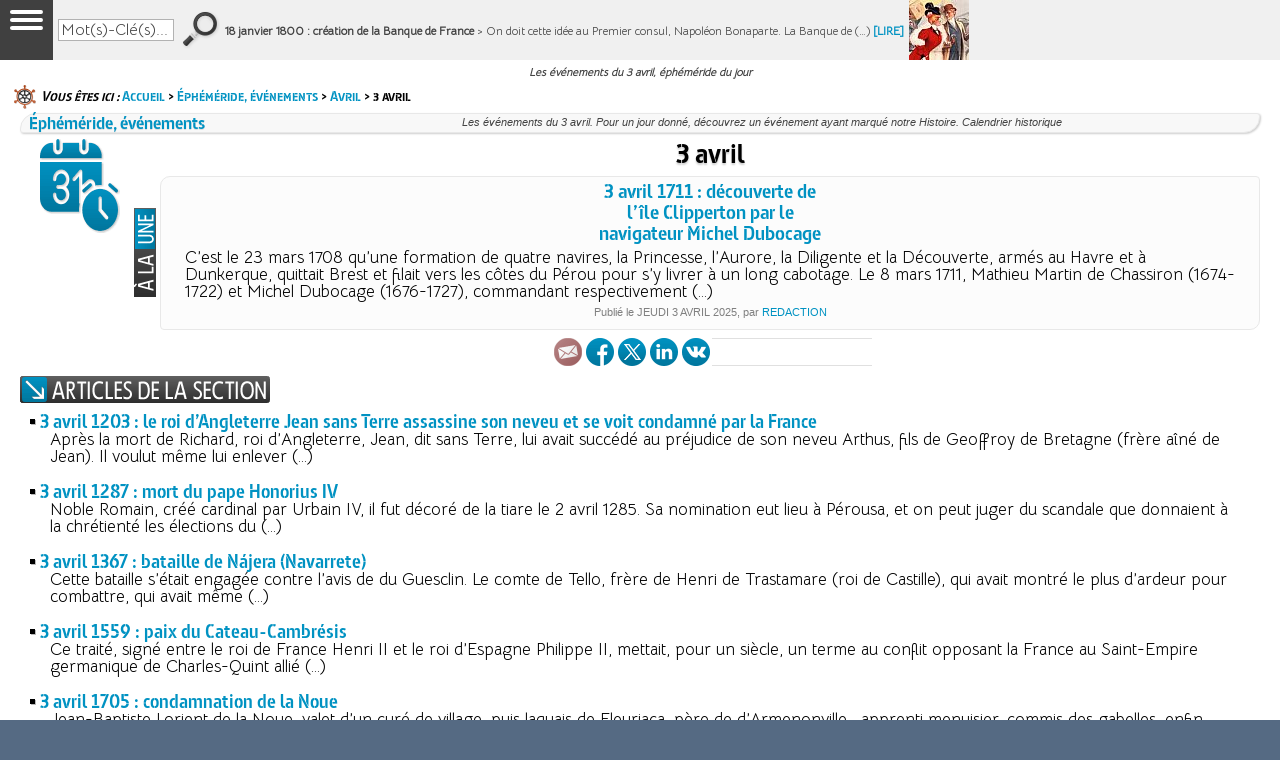

--- FILE ---
content_type: text/html; charset=utf-8
request_url: https://www.france-pittoresque.com/spip.php?rubrique430
body_size: 21797
content:
<!DOCTYPE html PUBLIC "-//W3C//DTD XHTML 1.0 Transitional//EN" "http://www.w3.org/TR/xhtml1/DTD/xhtml1-transitional.dtd">
<html lang="fr-FR" xmlns="http://www.w3.org/1999/xhtml" xmlns:fb="http://ogp.me/ns/fb#" xmlns:og="http://opengraphprotocol.org/schema/">
<HEAD>
<TITLE>Les événements du 3 avril, éphéméride du jour</TITLE>
<META HTTP-EQUIV="Content-Type" content="text/html; charset=iso-8859-1">
<META HTTP-EQUIV="Content-language" CONTENT="FR-EN-US-DE-SP-IT">
<META NAME="author" content="LA FRANCE PITTORESQUE">
<META HTTP-EQUIV="Reply-to" CONTENT="info@france-pittoresque.com">
<META NAME="description" content="Almanach, événements 3 avril, éphéméride du 3 avril, événement du jour. L'éphéméride pittoresque et insolite, les événements historiques du jour. Histoire, faits historiques liés à cette date. Histoire de France, Tourisme, Patrimoine, Gastronomie, Terroir, Vacances">
<META NAME="keywords" content="france, événements, saints, saint, prénoms, dictons, horoscope, almanach, éphémérides, calendrier, calendaires, fêtes, étymologie, jour, année, an, semaine, mois, heure, minute, seconde, temps, passé, vie, quotidienne, ancêtres, autrefois, culture, régions, départements, villes, villages, communes, lieux, pays, cantons, voyage, tourisme, monuments, histoire">
<META NAME="GOOGLEBOT" CONTENT="NOODP">
<META NAME="expires" CONTENT="never">
<META NAME="rating" CONTENT="general">
<META NAME="Subject" content="france, guides, histoire, géographie, généalogie, culture, traditions, légendes, coutumes, tourisme, gastronomie, patrimoine, fêtes, manifestations, superstitions, rites, généalogie, faune, flore, costumes, personnages, célébrités, métiers, villes, villages, magazine, librairie, journal, livres, cd, dvd, ouvrages, presse">
<META NAME="ROBOTS" CONTENT="index,follow,all,noodp">
<meta property="og:title" content="Les événements du 3 avril, éphéméride du jour" />
<meta property="og:type" content="article" />
<meta property="og:url" content="https://www.france-pittoresque.com/spip.php?rubrique430" />
<meta property="og:description" content="Almanach, événements 3 avril, éphéméride du 3 avril, événement du jour. L'éphéméride pittoresque et insolite, les événements historiques du jour. Histoire, faits historiques liés à cette date"/>
<meta property="og:site_name" content="La France pittoresque. Histoire de France, Patrimoine, Tourisme, Gastronomie" />
<meta property="og:image" content="https://www.france-pittoresque.com/IMG2/rubon430.jpg" />
<meta property="og:image" content="https://www.france-pittoresque.com/Logo-Pittoresque-2025.jpg" />
<meta property="fb:app_id" content="486262318220606" />
<meta property="fb:admins" content="635669145"/>
<meta property="fb:pages" content="152911921423544" />
<meta name="twitter:card" content="summary_large_image"/>
<meta name="twitter:description" content="Almanach, événements 3 avril, éphéméride du 3 avril, événement du jour. L'éphéméride pittoresque et insolite, les événements historiques du jour. Histoire, faits historiques liés à cette date"/>
<meta name="twitter:title" content="Les événements du 3 avril, éphéméride du jour"/>
<meta name="twitter:site" content="@FrPittoresque"/>
<meta name="twitter:domain" content="La France pittoresque"/>
<meta name="twitter:creator" content="@FrPittoresque"/>
<meta name="twitter:image" content="https://www.france-pittoresque.com/Logo-Pittoresque-2025.jpg"/>
<meta name="twitter:image" content="https://www.france-pittoresque.com/IMG2/rubon430.jpg"/>
<link rel="canonical" href="https://www.france-pittoresque.com/spip.php?rubrique430"/>
<meta name="viewport" content="user-scalable=yes, width=device-width, maximum-scale=1.0" />
<link rel='stylesheet' href='local/cache-css/20e4509140e1a1d8d3d118e7eac35b27.css?1768088813' type='text/css' />
<link rel="shortcut icon" type="image/x-icon" href="/faviconfp2011.ico" />
<link rel="icon" type="image/gif" href="/favicon32X32fp2016anim.gif">
<link href='https://fonts.googleapis.com/css?family=Open+Sans' rel='stylesheet' type='text/css'>
<link href='https://fonts.googleapis.com/css?family=Bellota+Text' rel='stylesheet' type='text/css'>

<script>
var mediabox_settings={"auto_detect":true,"ns":"box","tt_img":true,"sel_g":"#documents_portfolio a[type='image\/jpeg'],#documents_portfolio a[type='image\/png'],#documents_portfolio a[type='image\/gif']","sel_c":".mediabox","str_ssStart":"Diaporama","str_ssStop":"Arr\u00eater","str_cur":"{current}\/{total}","str_prev":"Pr\u00e9c\u00e9dent","str_next":"Suivant","str_close":"Fermer","str_loading":"Chargement\u2026","str_petc":"Taper \u2019Echap\u2019 pour fermer","str_dialTitDef":"Boite de dialogue","str_dialTitMed":"Affichage d\u2019un media","splash_url":"","lity":{"skin":"_simple-dark","maxWidth":"90%","maxHeight":"90%","minWidth":"400px","minHeight":"","slideshow_speed":"2500","opacite":"0.9","defaultCaptionState":"expanded"}};
</script>
<!-- insert_head_css -->




<script type='text/javascript' src='local/cache-js/b0a2188e79987677dc77aa3d03ae7eb1.js?1768088813'></script>










<!-- insert_head -->







<link rel="manifest" href="/manifest.json" />
<script src="https://cdn.onesignal.com/sdks/OneSignalSDK.js" async=""></script>
<script>
  var OneSignal = window.OneSignal || [];
  OneSignal.push(function() {
    OneSignal.init({
      appId: "4396f3d0-ec28-42ae-a115-095913131c05",
    });
  });
</script>

<!-- Facebook Pixel Code -->
<script>
  !function(f,b,e,v,n,t,s)
  {if(f.fbq)return;n=f.fbq=function(){n.callMethod?
  n.callMethod.apply(n,arguments):n.queue.push(arguments)};
  if(!f._fbq)f._fbq=n;n.push=n;n.loaded=!0;n.version='2.0';
  n.queue=[];t=b.createElement(e);t.async=!0;
  t.src=v;s=b.getElementsByTagName(e)[0];
  s.parentNode.insertBefore(t,s)}(window, document,'script',
  'https://connect.facebook.net/en_US/fbevents.js');
  fbq('init', '1108583415899716');
  fbq('track', 'PageView');
</script>
<noscript><img height="1" width="1" style="display:none"
  src="https://www.facebook.com/tr?id=1108583415899716&ev=PageView&noscript=1"
/></noscript>
<!-- End Facebook Pixel Code -->

    <script src="https://apis.google.com/js/platform.js" async defer>
  {lang: 'fr'}
</script>

<script type="text/javascript">
window.___gcfg = {lang: 'fr'};
(function() 
{var po = document.createElement("script");
po.type = "text/javascript"; po.async = true;po.src = "https://apis.google.com/js/plusone.js";
var s = document.getElementsByTagName("script")[0];
s.parentNode.insertBefore(po, s);
})();</script>

<SCRIPT language="JavaScript">

function NoError()
{
return true
}
window.onerror=NoError

function OuvrePopup() {
	// Vérifie que le cookie "pop1fois" n'est pas présent
	if (GetCookie("popfp")==null) {
		
		// Paramétrez ici le mode d'affichage du popup
		// window.open('http://www.e-prod.com/pavemag.htm','popup','width=515,height=515');

		// Enregistre le cookie pour une durée de 24 heures
		var pathname=location.pathname;
		var myDomain=pathname.substring(0,pathname.lastIndexOf('/')) +'/';
		var date_exp = new Date();
		date_exp.setTime(date_exp.getTime()+(24*3600*1000)); // 24 heures
		SetCookie("popfp","ok",date_exp,myDomain);
	}
}

function SetCookie (name, value) {
	var argv=SetCookie.arguments;
	var argc=SetCookie.arguments.length;
	var expires=(argc > 2) ? argv[2] : null;
	var path=(argc > 3) ? argv[3] : null;
	var domain=(argc > 4) ? argv[4] : null;
	var secure=(argc > 5) ? argv[5] : false;
	document.cookie=name+"="+escape(value)+
		((expires==null) ? "" : ("; expires="+expires.toGMTString()))+
		((path==null) ? "" : ("; path="+path))+
		((domain==null) ? "" : ("; domain="+domain))+
		((secure==true) ? "; secure" : "");
}

function getCookieVal(offset) {
	var endstr=document.cookie.indexOf (";", offset);
	if (endstr==-1)
      		endstr=document.cookie.length;
	return unescape(document.cookie.substring(offset, endstr));
}
function GetCookie (name) {
	var arg=name+"=";
	var alen=arg.length;
	var clen=document.cookie.length;
	var i=0;
	while (i<clen) {
		var j=i+alen;
		if (document.cookie.substring(i, j)==arg)
                        return getCookieVal (j);
                i=document.cookie.indexOf(" ",i)+1;
                        if (i==0) break;}
	return null;
}

date=new Date
date.setDate(date.getDate()+2)

function EcrireCookie2(nom, valeur)
{
var argv=EcrireCookie2.arguments;
var argc=EcrireCookie2.arguments.length;
var expires=(argc > 2) ? argv[2] : null;
var path=(argc > 3) ? argv[3] : null;
var domain=(argc > 4) ? argv[4] : null;
var secure=(argc > 5) ? argv[5] : false;
document.cookie=nom+"="+escape(valeur)+
((expires==null) ? "" : ("; expires="+expires.toGMTString()))+
((path==null) ? "" : ("; path="+path))+
((domain==null) ? "" : ("; domain="+domain))+
((secure==true) ? "; secure" : "");
window.location = "https://www.france-pittoresque.com/spip.php?page=commande&id_rubrique=708"
}

var t;
t = 16;
</script>

<SCRIPT language="JavaScript">
function favoris() {
if ( navigator.appName != 'Microsoft Internet Explorer' )
{ window.sidebar.addPanel("La France pittoresque - Richesses du patrimoine","https://www.france-pittoresque.com",""); }
else { window.external.AddFavorite("https://www.france-pittoresque.com","La France pittoresque - Richesses du patrimoine"); } }

function testform()
{
if (document.forms[0].mail.value.indexOf("@")== -1)
	{
	alert("Email incorrect")
	return false
	}
return true
}

function TestformSites()
{
for (i=0;i<document.envoisite.responsable.length;i++) {
	if (document.envoisite.responsable[i].checked) {
		valeurresponsable = document.envoisite.responsable[i].value;
	}
}
valeursite = document.envoisite.description_site.value + "\n\n" + valeurresponsable + "\nMAIL " + document.envoisite.email_responsable.value + "\nNOM " + document.envoisite.nom_responsable.value + "\nPRENOM " + document.envoisite.prenom_responsable.value
document.envoisite.description_site.value = valeursite
return true
}

function TestformGites()
{
if (document.forms.REFGITES.mailgites.value.indexOf("@")== -1)
	{
	alert("Email incorrect")
	return false
	}
return true
}

function textLimit(field, maxlen) {
   if (field.value.length > maxlen) {
      field.value = field.value.substring(0, maxlen);
      alert('Votre texte est trop long!');
   }
}

function AllerVers(formulaire)
{
valeururl = formulaire.options[formulaire.selectedIndex].value
valeururl = valeururl.replace("&amp;", "&")
if (valeururl != "") window.location.href= valeururl
}

function AllerVers2(formulaire)
{
valeururl = formulaire.options[formulaire.selectedIndex].value
valeururl = valeururl.replace("&amp;", "&")
if (valeururl != "") window.open(valeururl,"","");
}

function Test(formulaire)
{
valeururl = formulaire.options[formulaire.selectedIndex].value
valeururl = valeururl.replace("&amp;", "&")
if (valeururl != "") window.location.href= valeururl
}

function Extrait(formulaire)
{
if (formulaire.Num.options[formulaire.Num.selectedIndex].value != "") window.location.href= "magazine/numero" + formulaire.Num.options[formulaire.Num.selectedIndex].value + ".htm"
}

function changerTaille(modif){
if ((modif == 1 && t<=24) || (modif == -1 && t>=14)) t = t + modif;
document.getElementById("chronique").style.fontSize = t + "px";
document.getElementById("chronique").style.lineHeight = t + 3 + "px";
}

function Outils(descriptif,boite)
  {
  if (document.getElementById)
    {
    document.getElementById(boite).innerHTML = descriptif;
    }
  else if (document.all)
    {
    document.all[boite].innerHTML = descriptif;
    }
  }

</SCRIPT>

<!-- Google tag (gtag.js) -->
<script async src="https://www.googletagmanager.com/gtag/js?id=G-56MYE2B3VX"></script>
<script>
  window.dataLayer = window.dataLayer || [];
  function gtag(){dataLayer.push(arguments);}
  gtag('js', new Date());

  gtag('config', 'G-56MYE2B3VX');
</script>

<!-- Clarity tracking code for http://www.france-pittoresque.com/ --><script>    (function(c,l,a,r,i,t,y){        c[a]=c[a]||function(){(c[a].q=c[a].q||[]).push(arguments)};        t=l.createElement(r);t.async=1;t.src="https://www.clarity.ms/tag/"+i;        y=l.getElementsByTagName(r)[0];y.parentNode.insertBefore(t,y);    })(window, document, "clarity", "script", "567uwmmgz1");</script>
<SCRIPT language="JavaScript">

<script type="application/ld+json">
{
  "@context": "http://schema.org",

        

"@type":"ItemList",
  "itemListElement": [
 

{
  "@type":"ListItem",
  "position":2,
  "url":"https://www.france-pittoresque.com/spip.php?article3381"
},

{
  "@type":"ListItem",
  "position":3,
  "url":"https://www.france-pittoresque.com/spip.php?article7542"
},

{
  "@type":"ListItem",
  "position":4,
  "url":"https://www.france-pittoresque.com/spip.php?article7544"
},

{
  "@type":"ListItem",
  "position":5,
  "url":"https://www.france-pittoresque.com/spip.php?article7543"
},

{
  "@type":"ListItem",
  "position":6,
  "url":"https://www.france-pittoresque.com/spip.php?article3382"
},

{
  "@type":"ListItem",
  "position":7,
  "url":"https://www.france-pittoresque.com/spip.php?article3380"
},

{
  "@type":"ListItem",
  "position":8,
  "url":"https://www.france-pittoresque.com/spip.php?article7545"
},


{
  "@type":"ListItem",
  "position":1,
  "url":"https://www.france-pittoresque.com/spip.php?article13368"
}

],




  "description": "Almanach, événements 3 avril, éphéméride du 3 avril, événement du jour. L'éphéméride pittoresque et insolite, les événements historiques du jour. Histoire, faits historiques liés à cette date"
}
</script>

</HEAD>

<BODY bgcolor="white" text="black" link="#136099" vlink="#136099" alink="#70682E" topmargin=0 leftmargin=0 marginleft=0 marginright=0 marginwidth=0 marginheight=0 onUnload="OuvrePopup()">

<div id="fb-root"></div>
<script async defer crossorigin="anonymous" src="https://connect.facebook.net/fr_FR/sdk.js#xfbml=1&version=v5.0&appId=486262318220606&autoLogAppEvents=1"></script>

<div id="habillage_site">
<a href="#" target="_blank"><img src="transp.gif"></a>
</div>
<div class="container">
<a name="top"></a>
<div id="page" class="page">
<div class="gridbanniere">
<div><a href="#"><img src="transp.gif" width=999 height=70 border=0></a></div></div>

<header class="gridentete">
<div class="tableauentete1">
<div><img src="transp.gif" width=307 height=35 alt="Histoire de France, Patrimoine, Tourisme, Gastronomie, Librairie"></div>
<div class="enteteephem">LE <span style="font-size: 19px; color: #FFFFFF;"><b>18 janvier</b></font> DANS L'HISTOIRE <a href="spip.php?rubrique354" class="enteteephem">[VOIR]</a>&nbsp;&nbsp;/&nbsp;&nbsp;NOTRE LIBRAIRIE <a href="http://www.librairie-pittoresque.com" class="enteteephem" target="_blank">[VOIR]</a>&nbsp;&nbsp;/&nbsp;&nbsp;NOUS SOUTENIR <a href="https://www.france-pittoresque.com/dons-france-pittoresque.html" class="enteteephem" target="_blank">[VOIR]</a></span></div>
</div>

<div class="tableauentete2 hcentre">
<div>&nbsp;</div>
<div>
<a href="https://www.france-pittoresque.com">
<video width="280" height="140" muted autoplay loop>
<source src="https://www.france-pittoresque.com/Logo.mp4" type=video/mp4>
</video>
<!-- 
<img src="https://www.france-pittoresque.com/logo.gif" width=296 height=140 border=0>
 -->
</a>
</div>
<div>
<div><img src="bulletinfpmini.gif" width=364 height=94></div>
<div><IFRAME src="bulletinfp.html" width=246 height=24 scrolling=no frameborder=0 marginheight=0 marginwidth=0 border=0 hspace=0 vspace=0 noresize></IFRAME></div>
</div>
<div><div style="font-family: Trebuchet MS; font-size: 10px; color: #202020; line-height: 10px;">&#171;&nbsp;H&acirc;tons-nous de raconter les d&eacute;licieuses histoires du<br>peuple avant qu'il ne les ait oubli&eacute;es&nbsp;&#187; <i>(C. Nodier, 1840)</i></div>
<div class="arc2">&nbsp;</div>
<img src="recherche.gif" width=153 height=17>
<div class="tableaurecherche hcentre">
<div><img src="recherche1.gif" width=9 height=40></div>
<div style="background-image: url(fondrecherche.gif);">
<img src="transp.gif" wdth=1 height=10><br>
<form action="spip.php?page=recherche" method="get">
<div class="formulaire_spip formulaire_recherche" id="formulaire_recherche">
<input name="page" value="recherche" type="hidden"
/>

<input type="text" class="recherche" name="recherche" id="recherche" value="Mot(s)-Clé(s)..." onfocus="this.value='';" accesskey="4" />
</div></div>
<div><input type="image" src="recherche2.gif" value="&gt;&gt;"></div>
</form>
</div>
<div class="arc2">&nbsp;</div>
<div class="tabgrille">
<div class="videosfp"><b>NOUS REJOINDRE SUR...</b><br><a href="https://www.facebook.com/LaFrancePittoresque/" class="imbannieres" target="_blank"><img src="facebook-p3.gif" width=28 height=28 border=0 hspace=2 alt="Nous rejoindre sur Facebook" title="Nous rejoindre sur Facebook"></a><a href="https://www.x.com/FrPittoresque" class="imbannieres" target="_blank"><img src="twitter-p3.gif" width=28 height=28 border=0 hspace=2 alt="Nous rejoindre sur X" title="Nous rejoindre sur X"></a><a href="https://www.linkedin.com/company/la-france-pittoresque" class="imbannieres" target="_blank"><img src="linkedin-p3.gif" width=28 height=28 border=0 hspace=2 alt="Nous rejoindre sur LinkedIn" title="Nous rejoindre sur LinkedIn"></a><a href="https://vk.com/lafrancepittoresque" class="imbannieres" target="_blank"><img src="vk-p3.gif" width=28 height=28 border=0 hspace=2 alt="Nous rejoindre sur VK" title="Nous rejoindre sur VK"></a><a href="https://www.instagram.com/francepittoresque" class="imbannieres" target="_blank"><img src="instagram-p1.gif" width=28 height=28 border=0 hspace=2 alt="Nous rejoindre sur Instragram" title="Nous rejoindre sur Instragram"></a><a href="https://www.tiktok.com/@francepittoresque" class="imbannieres" target="_blank"><img src="tiktok-p1.gif" width=28 height=28 border=0 hspace=2 alt="Nous rejoindre sur TikTok" title="Nous rejoindre sur TikTok"></a><a href="http://www.france-pittoresque.tv" class="imbannieres" target="_blank"><img src="youtube-p1.gif" width=28 height=28 border=0 hspace=2 alt="Nous rejoindre sur YouTube" title="Nous rejoindre sur YouTube"></a><a href="https://www.france-pittoresque.net" class="imbannieres" target="_blank"><img src="sl-p1.gif" width=28 height=28 border=0 hspace=2 alt="Nous rejoindre sur Second Life" title="Nous rejoindre sur Second Life"></a></div>
</div>
</div>
<SCRIPT language="JavaScript" src="https://www.france-pittoresque.com/evenbarre.js"></SCRIPT></header>
 
<nav class="gridmenu">
<div id="couleurmenu"></div>
<div class="tabmenu">
<div>&nbsp;</div>
<div style="z-index: 500;">
<div class="menufp">
<input type="checkbox" id="show-menu" class="menu-box" role="button">
<label for="show-menu" class="show-menu">
<span class="line"></span>
<span class="line"></span>
<span class="line"></span>
</label>
			<ul id="menu">
			<li><a href="#">&Eacute;dito</a>
		<ul class="hidden">
			<li><div class="titremenu">L'HUMEUR DU TEMPS</div></li>
			<li><div class="titremenu2">Dernier &eacute;dito</div></li>

			<li><a href="spip.php?article15596">&#215;&nbsp;Crise sanitaire : vous avez dit... « pandémie » ?</a></li>

			<li><div class="titremenu2">Tous les &eacute;ditos</div></li>
<div style="background: #F8F8F8;">
<SELECT name="lireedito" onChange="AllerVers(this)">
<option value="" selected>Choisir un &eacute;dito

			<option value= "spip.php?article15590">Coronavirus : le jacobinisme démasqué

			<option value= "spip.php?article15577">Coronavirus et crieurs des morts

			<option value= "spip.php?article15589">Coronavirus : l'imposture politique

			<option value= "spip.php?article8667">« L'État m'a tuée »

			<option value= "spip.php?article8073">Sociétés « modernes » ?

			<option value= "spip.php?article7273">Le monde renversé

			<option value= "spip.php?article6621">Petite et Grande Histoire

			<option value= "spip.php?article5396">Ère de la médiocratie

			<option value= "spip.php?article5395">Faussaires de l'Histoire

			<option value= "spip.php?article5394">Urne de la duperie

			<option value= "spip.php?article5393">Dette inique et cyclopéenne

			<option value= "spip.php?article5392">Scélérats omnipotents

			<option value= "spip.php?article5391">Centralisation et banqueroute

			<option value= "spip.php?article5390">Leurre du suffrage universel

			<option value= "spip.php?article5389">Lobbies de l'énergie

			<option value= "spip.php?article5388">Manoeuvres politico-sanitaires

			<option value= "spip.php?article5387">Polluer plus, gagner plus...

			<option value= "spip.php?article5386">Le consommateur se rebiffe

			<option value= "spip.php?article5385">Moralisation financière ?...

			<option value= "spip.php?article5384">L'électeur : animal irrationnel

			<option value= "spip.php?article5383">Suicide moral d'un peuple

			<option value= "spip.php?article5382">Politiques et impopularité

			<option value= "spip.php?article5381">Ersatz de liberté

			<option value= "spip.php?article5380">Arrogante gabegie étatique

			<option value= "spip.php?article5379">Trompeurs : maîtres du jeu

			<option value= "spip.php?article5378">Presse façonnant l'opinion

			<option value= "spip.php?article5376">Prêt-à-penser des foules

			<option value= "spip.php?article5375">Démocratie des saprophytes

			<option value= "spip.php?article5374">Nihil novi sub sole...

			<option value= "spip.php?article5373">Médias menteurs

			<option value= "spip.php?article5372">Inepte réécriture de l'Histoire

			<option value= "spip.php?article5371">Indigence télévisuelle

			<option value= "spip.php?article5370">Fi des coups de semonce !

			<option value= "spip.php?article5369">« Démagocratie » électorale

			<option value= "spip.php?article5368">Education et Histoire

			<option value= "spip.php?article5367">Fossoyeurs de la Langue

			<option value= "spip.php?article5366">Apprentissage de l'Histoire

			<option value= "spip.php?article5365">Un coquin à l'Élysée ?

			<option value= "spip.php?article5364">Politiciens de foire

			<option value= "spip.php?article5363">Gouvernance dévoyée

			<option value= "spip.php?article5362">Honteuse guerre préventive

			<option value= "spip.php?article5361">Démagogie et bien-pensance

			<option value= "spip.php?article5360">Crime contre l'Histoire

			<option value= "spip.php?article5359">« Panem et circenses »

</SELECT>
</div>
		</ul>
	</li>
	<li><a href="#">Guide <span style="font-size: 17px; line-height: 15px;">web</span></a>
		<ul class="hidden">
			<li><div class="titremenu">LA FRANCE EN 11 000 SITES</div></li>
			<li><div class="titremenu2">Locations saisonni&egrave;res</div></li>
			<li><a href="https://www.france-pittoresque.com/spip.php?rubrique22">&#215;&nbsp;Guide des g&icirc;tes / chambres d'h&ocirc;tes</a></li>
			<li><a href="https://www.france-pittoresque.com/spip.php?page=referencerpresence&id_rubrique=23" class="rouge1">&#215;&nbsp;<b>D&Eacute;POSER une annonce</b> (gratuit)</a></li>
			<li><div class="titremenu2">Tourisme / Voyages</span></li>
			<li><a href="https://www.france-pittoresque.com/spip.php?rubrique18">&#215;&nbsp;Villes, Villages</a></li>
			<li><a href="https://www.france-pittoresque.com/spip.php?rubrique20">&#215;&nbsp;Provinces, Pays r&eacute;gionaux</a></li>
			<li><a href="https://www.france-pittoresque.com/spip.php?rubrique21">&#215;&nbsp;Iles fran&ccedil;aises, DOM-TOM</a></li>
			<li><div class="titremenu2">Patrimoine / Gastronomie</div></li>
			<li><a href="https://www.france-pittoresque.com/spip.php?rubrique127">&#215;&nbsp;Artisanat d'art [en cours]</a></li>
			<li><a href="https://www.france-pittoresque.com/spip.php?rubrique129">&#215;&nbsp;Histoire (par p&eacute;riodes)</a></li>
			<li><a href="https://www.france-pittoresque.com/spip.php?rubrique130">&#215;&nbsp;G&eacute;n&eacute;alogie</a></li>
			<li><a href="https://www.france-pittoresque.com/spip.php?rubrique137">&#215;&nbsp;Alimentation, Boissons</a></li>
			<li><a href="https://www.france-pittoresque.com/spip.php?page=referencer&id_rubrique=137" class="rouge1">&#215;&nbsp;<b>AJOUTER un site</b> (gratuit)</a></li>
		</ul>
	</li>
	<li><a href="#">&Eacute;ph&eacute;m&eacute;ride</a>
		<ul class="hidden">
			<li><div class="titremenu">&Eacute;V&Eacute;NEMENTS DU JOUR</div></li>
			<li><div class="titremenu2">S&eacute;lectionnez un mois</div></li>
			<li><a href="https://www.france-pittoresque.com/spip.php?rubrique325">&#215;&nbsp;Janvier</a></li>
			<li><a href="https://www.france-pittoresque.com/spip.php?rubrique326">&#215;&nbsp;F&eacute;vrier</a></li>
			<li><a href="https://www.france-pittoresque.com/spip.php?rubrique327">&#215;&nbsp;Mars</a></li>
			<li><a href="https://www.france-pittoresque.com/spip.php?rubrique328">&#215;&nbsp;Avril</a></li>
			<li><a href="https://www.france-pittoresque.com/spip.php?rubrique329">&#215;&nbsp;Mai</a></li>
			<li><a href="https://www.france-pittoresque.com/spip.php?rubrique330">&#215;&nbsp;Juin</a></li>
			<li><a href="https://www.france-pittoresque.com/spip.php?rubrique331">&#215;&nbsp;Juillet</a></li>
			<li><a href="https://www.france-pittoresque.com/spip.php?rubrique332">&#215;&nbsp;Ao&ucirc;t</a></li>
			<li><a href="https://www.france-pittoresque.com/spip.php?rubrique333">&#215;&nbsp;Septembre</a></li>
			<li><a href="https://www.france-pittoresque.com/spip.php?rubrique334">&#215;&nbsp;Octobre</a></li>
			<li><a href="https://www.france-pittoresque.com/spip.php?rubrique335">&#215;&nbsp;Novembre</a></li>
			<li><a href="https://www.france-pittoresque.com/spip.php?rubrique336">&#215;&nbsp;D&eacute;cembre</a></li>
			<li><div class="titremenu2">L'&eacute;ph&eacute;m&eacute;ride sur votre site</div></li>
			<li><a href="https://www.france-pittoresque.com/spip.php?article3224">&#215;&nbsp;Code HTML d'insertion</a></li>
		</ul>
	</li>
	<li><a href="#"><span style="font-size: 17px; line-height: 15px;">Grande</span> Histoire</a>
		<ul class="hidden">
			<li><div class="titremenu">L'HISTOIRE ENCYCLOP&Eacute;DIQUE</div></li>
			<li><div class="titremenu2">L'Histoire de A &agrave; Z</div></li>
			<li><a href="https://www.france-pittoresque.com/spip.php?rubrique11">&#215;&nbsp;Rep&egrave;res historiques</a></li>
			<li><a href="https://www.france-pittoresque.com/spip.php?rubrique12">&#215;&nbsp;Chronologie de l'Histoire</a></li>
			<li><a href="https://www.france-pittoresque.com/spip.php?rubrique938">&#215;&nbsp;Petite Histoire (Bainville)</a></li>
			<li><a href="https://www.france-pittoresque.com/spip.php?rubrique899">&#215;&nbsp;Histoire de France (Bainville)</a></li>
			<li><a href="https://www.france-pittoresque.com/spip.php?rubrique900">&#215;&nbsp;Histoire des Fran&ccedil;ais</a></li>
			<li><a href="https://www.france-pittoresque.com/spip.php?rubrique705">&#215;&nbsp;Rois, Empereurs, Pr&eacute;sidents</a></li>
			<li><a href="https://www.france-pittoresque.com/spip.php?rubrique706">&#215;&nbsp;Reines, Imp&eacute;ratrices</a></li>
			<li><a href="https://www.france-pittoresque.com/spip.php?rubrique933">&#215;&nbsp;Papes</a></li>
			<li><a href="https://www.france-pittoresque.com/spip.php?rubrique15">&#215;&nbsp;D&eacute;partements fran&ccedil;ais</a></li>
			<li><a href="https://www.france-pittoresque.com/spip.php?rubrique16">&#215;&nbsp;Mois : origine, histoire</a></li>
			<li><a href="https://www.france-pittoresque.com/spip.php?rubrique887">&#215;&nbsp;L'Histoire en vid&eacute;os</a></li>
			<li><div class="titremenu2">&Eacute;ph&eacute;m&eacute;ride</div></li>
			<li><a href="https://www.france-pittoresque.com/evenements-du-jour.html">&#215;&nbsp;&Eacute;v&eacute;nements du jour</a></li>
		</ul>
	</li>
	<li><a href="#"><span style="font-size: 17px; line-height: 15px;">Petite</span> Histoire</a>
		<ul class="hidden">
			<li><div class="titremenu">LA VIE DE NOS ANC&Ecirc;TRES</div></li>
			<li><div class="titremenu2">Chroniques en ligne</div></li>
			<li><a href="https://www.france-pittoresque.com/spip.php?rubrique885">&#215;&nbsp;L'Histoire &eacute;claire l'Actu</a></li>
			<li><a href="https://www.france-pittoresque.com/spip.php?rubrique886">&#215;&nbsp;Ev&eacute;nements marquants</a></li>
			<li><a href="https://www.france-pittoresque.com/spip.php?rubrique8">&#215;&nbsp;Anecdotes insolites</a></li>
			<li><a href="https://www.france-pittoresque.com/spip.php?rubrique1">&#215;&nbsp;Coutumes, F&ecirc;tes, Traditions</a></li>
			<li><a href="https://www.france-pittoresque.com/spip.php?rubrique2">&#215;&nbsp;Lieux d'Histoire</a></li>
			<li><a href="https://www.france-pittoresque.com/spip.php?rubrique3">&#215;&nbsp;Personnages : tranches de vie</a></li>
			<li><a href="https://www.france-pittoresque.com/spip.php?rubrique162">&#215;&nbsp;M&eacute;tiers ancestraux</a></li>
			<li><a href="https://www.france-pittoresque.com/spip.php?rubrique5">&#215;&nbsp;Faune, Flore</a></li>
			<li><a href="https://www.france-pittoresque.com/spip.php?rubrique6">&#215;&nbsp;L&eacute;gendes, Rites, Superstitions</a></li>
			<li><a href="https://www.france-pittoresque.com/spip.php?rubrique7">&#215;&nbsp;Costumes, Mode vestimentaire</a></li>
			<li><a href="https://www.france-pittoresque.com/spip.php?rubrique929">&#215;&nbsp;Inventions, D&eacute;couvertes</a></li>
			<li><a href="https://www.france-pittoresque.com/spip.php?rubrique947">&#215;&nbsp;Institutions, Soci&eacute;t&eacute;</a></li>
			<li><a href="https://www.france-pittoresque.com/spip.php?rubrique907">&#215;&nbsp;Br&egrave;ves d'Histoire</a></li>
			<li><a href="https://www.france-pittoresque.com/spip.php?rubrique909">&#215;&nbsp;L'Histoire fait l'Actu</a></li>
			<li><div class="titremenu2">Encyclop&eacute;die papier</div></li>
			<li><a href="https://www.france-pittoresque.com/spip.php?rubrique708">&#215;&nbsp;Pr&eacute;sentation, extraits</a></li>
			<li><a href="https://www.france-pittoresque.com/spip.php?page=commande&id_rubrique=708">&#215;&nbsp;Bon de commande</a></li>
			<li><a href="https://www.france-pittoresque.com/magazine-histoire-france.html">&#215;&nbsp;Sommaires</a></li>
		</ul>
	</li>
	<li><a href="#">Patrimoine</a>
		<ul class="hidden">
			<li><div class="titremenu">LES RICHESSES DE FRANCE</div></li>
			<li><div class="titremenu2">Chroniques &amp; Vid&eacute;os</div></li>
			<li><a href="https://www.france-pittoresque.com/spip.php?rubrique939">&#215;&nbsp;D&eacute;couvertes litt&eacute;raires</a></li>
 			<li><a href="https://www.france-pittoresque.com/spip.php?rubrique160">&#215;&nbsp;Monuments, Mus&eacute;es, Parcs...</a></li>
			<li><a href="https://www.france-pittoresque.com/spip.php?rubrique161">&#215;&nbsp;Sp&eacute;cialit&eacute;s gastronomiques</a></li>
			<li><a href="https://www.france-pittoresque.com/spip.php?rubrique744">&#215;&nbsp;Arts et M&eacute;tiers rares</a></li>
			<li><a href="https://www.france-pittoresque.com/spip.php?rubrique892">&#215;&nbsp;Expositions, festivit&eacute;s</a></li>
			<li><a href="https://www.france-pittoresque.com/spip.php?rubrique894">&#215;&nbsp;Documentaires, Reportages</a></li>
			<li><a href="https://www.france-pittoresque.com/spip.php?rubrique911">&#215;&nbsp;Chansons d'autrefois</a></li>
			<li><a href="https://www.france-pittoresque.com/spip.php?rubrique159">&#215;&nbsp;Communes &agrave; l'honneur</a></li>
			<li><a href="https://www.france-pittoresque.com/spip.php?rubrique745">&#215;&nbsp;Au c&oelig;ur de nos d&eacute;partements</a></li>
			<li><div class="titremenu2">Caricatures &amp; Pub d'antan</div></li>
			<li><a href="https://www.france-pittoresque.com/spip.php?rubrique895">&#215;&nbsp;Publicit&eacute; d'autrefois</a></li>
			<li><a href="https://www.france-pittoresque.com/spip.php?rubrique896">&#215;&nbsp;Caricatures du temps</a></li>
		</ul>
	</li>
	<li><a href="#">&Agrave; Savoir</a>
		<ul class="hidden">
			<li><div class="titremenu">MIETTES D'HISTOIRE</span></div></li>
			<li><div class="titremenu2">Dictionnaires</div></li>
			<li><a href="https://www.france-pittoresque.com/spip.php?rubrique888">&#215;&nbsp;Expressions / Proverbes</a></li>
			<li><a href="https://www.france-pittoresque.com/spip.php?rubrique906">&#215;&nbsp;Mots : &eacute;tymologie, racines</a></li>
			<li><a href="https://www.france-pittoresque.com/spip.php?rubrique940">&#215;&nbsp;Aux origines de...</a></li>
			<li><a href="https://www.france-pittoresque.com/spip.php?rubrique935">&#215;&nbsp;Calembours, jeux de mots</a></li>
			<li><a href="https://www.france-pittoresque.com/spip.php?rubrique932">&#215;&nbsp;Citations latines</a></li>
			<li><a href="https://www.france-pittoresque.com/spip.php?rubrique936">&#215;&nbsp;Langage des fleurs</a></li>
			<li><a href="https://www.france-pittoresque.com/spip.php?rubrique930">&#215;&nbsp;Pr&eacute;noms masculins</a></li>
			<li><a href="https://www.france-pittoresque.com/spip.php?rubrique931">&#215;&nbsp;Pr&eacute;noms f&eacute;minins</a></li>
			<li><a href="https://www.france-pittoresque.com/spip.php?rubrique9">&#215;&nbsp;Mots d'Histoire</a></li>
			<li><div class="titremenu2">Au c&oelig;ur des vieux papiers</div></li>
			<li><a href="https://www.france-pittoresque.com/spip.php?rubrique946">&#215;&nbsp;Le saviez-vous ?</a></li>
			<li><a href="https://www.france-pittoresque.com/spip.php?rubrique897">&#215;&nbsp;Astuces &#34;de grand-m&egrave;re&#34;</a></li>
			<li><a href="https://www.france-pittoresque.com/spip.php?rubrique920">&#215;&nbsp;Cuisine d'autrefois</a></li>
			<li><a href="https://www.france-pittoresque.com/spip.php?rubrique908">&#215;&nbsp;R&eacute;bus historiques</a></li>
			<li><a href="https://www.france-pittoresque.com/spip.php?rubrique10">&#215;&nbsp;Jardin / Agriculture</a></li>
			<li><a href="https://www.france-pittoresque.com/spip.php?rubrique905">&#215;&nbsp;Armoiries villes</a></li>
			<li><a href="https://www.france-pittoresque.com/spip.php?rubrique903">&#215;&nbsp;Jeux d'hier</a></li>
		</ul>
	</li>
	<li class="bleu"><a href="#">&nbsp;<span style="font-size: 17px; line-height: 15px;">LIBRAIRIE</span>&nbsp;</a>
		<ul class="hidden">
			<li><div class="titremenu">OUVRAGES, DVD...</div></li>
			<li><div class="titremenu3">&Eacute;diteur <i>La France pittoresque</i></div></li>
			<li><div class="titremenutexte">&#x25B6; Consultez notre <b>LIBRAIRIE</b> en ligne</div><a href="https://www.librairie-pittoresque.com" class="rouge2" target="_blank"><b>Librairie-pittoresque.com</b></a></li>
			<li><div class="titremenutexte">&#x25B6; Ou choisissez l'<b>un de nos titres</b></div></li>
<div style="background: #F8F8F8;">
<SELECT name="ouvragesfp" onChange="AllerVers2(this)" class="titremenu4">
<option value="" selected>Titre ?
<option value="" class="titremenu5">- - - - Th&egrave;me : Au temps jadis - - - -
<option value= "https://www.france-pittoresque.com/il-etait-une-france/">Il &eacute;tait une France
<option value= "https://www.histoire-france.org">Histoire de France
<option value= "https://www.france-pittoresque.com/livre-histoire-france-illustree/">Histoire de France illustr&eacute;e
<option value= "https://www.france-pittoresque.com/livre-petite-histoire-france/">Petite Histoire de France
<option value= "https://www.france-pittoresque.com/livre-animaux-anecdotes/">Animaux qui ont marqu&eacute; l'Histoire
<option value= "https://www.france-pittoresque.com/livre-coquins/">Coquin (Comment reconna&icirc;tre un)
<option value= "https://www.france-pittoresque.com/livre-cris-paris/">Cris des marchands d'antan
<option value= "https://www.france-pittoresque.com/livre-expressions/">Expressions &amp; proverbes
<option value= "https://www.france-pittoresque.com/livre-fables/">Fables de Florian
<option value= "https://www.france-pittoresque.com/livre-fetes-autrefois/">F&ecirc;tes populaires d'autrefois
<option value= "https://www.france-pittoresque.com/livre-jeux-enfance/">Jeux de notre enfance
<option value= "https://www.legendes-france.com">L&eacute;gendes de France
<option value= "https://www.france-pittoresque.com/livre-histoire-metiers/">M&eacute;tiers (Histoire des)
<option value= "https://www.publicite-autrefois.com">Publicit&eacute; d'antan (La)
<option value="" class="titremenu5">- Th&egrave;me : Questions historiques -
<option value= "https://www.france-pittoresque.com/livre-bastille/">Bastille (La)
<option value= "https://www.france-pittoresque.com/livre-feodalite/">F&eacute;odalit&eacute; (Comprendre la)
<option value= "https://www.france-pittoresque.com/livre-art-gouverner/">Gouverner (L'art de)
<option value= "https://www.mensonges-histoire.com">Mensonges historiques
<option value= "https://www.france-pittoresque.com/livre-louisxiv/">R&egrave;gne de Louis XIV (Histoire du)
<option value= "https://www.france-pittoresque.com/livre-revolution-francaise/">R&eacute;volution fran&ccedil;aise
<option value= "https://www.france-pittoresque.com/livre-roi-france/">Roi de France (Ce qu'&eacute;tait un)
<option value="" class="titremenu5">- - - Th&egrave;me : Figures de France - - -
<option value= "https://www.france-pittoresque.com/livre-bonaparte/">Bonaparte
<option value= "https://www.france-pittoresque.com/livre-henri-iv/">Henri IV
<option value= "https://www.jeanne-d-arc.org">Jeanne d'Arc
<option value= "https://www.france-pittoresque.com/livre-napoleon/">Napol&eacute;on
<option value="" class="titremenu5">- - - - - - - Hors collection - - - - - - -
<option value= "https://www.france-pittoresque.com/livre-biarritz/">Biarritz (Une saison &agrave;)
<option value= "https://www.france-pittoresque.com/histoire-de-france.html">Encyclop&eacute;die du temps jadis
<option value= "https://www.france-pittoresque.com/livre-magasin-enfants/">Magasin des enfants (Le)
</SELECT>
</div>
			<li><div class="titremenu2">Autres &eacute;diteurs</div></li>
			<li><a href="https://www.france-pittoresque.com/spip.php?rubrique937">&#215;&nbsp;Histoire de France</a></li>
			<li><a href="https://www.france-pittoresque.com/spip.php?rubrique757">&#215;&nbsp;Communes, D&eacute;partements</a></li>
			<li><a href="https://www.france-pittoresque.com/spip.php?rubrique918">&#215;&nbsp;Coutumes, M&oelig;urs, F&ecirc;tes</a></li>
			<li><a href="https://www.france-pittoresque.com/spip.php?rubrique917">&#215;&nbsp;Contes et L&eacute;gendes</a></li>
			<li><a href="https://www.france-pittoresque.com/spip.php?rubrique919">&#215;&nbsp;Anecdotes / Vie d'antan</a></li>
		</ul>
	</li>
	<li class="rouge"><a href="#">&nbsp;<span style="font-family: 'barna'; font-size: 17px; letter-spacing: 0.02em; line-height: 15px;"><b>Il &eacute;tait une France</b></span>&nbsp;</a>
		<ul class="hidden rouge0">
			<li><a href="https://www.france-pittoresque.com/il-etait-une-france/" class="rouge0" target="_blank"><img src="IEUF-Menu-2024.gif" width=280 height=320 border=0></a></li>
		</ul>
	</li>
	</ul>
	</div>
</div>
<div>&nbsp;</div>
</div></nav>



        
<div class="gridarbo journal">
<h1>Les événements du 3 avril, éphéméride du jour</h1>
<div class="hierar"><img src="boussole.gif" width=41 height=24 style="vertical-align: middle;"><i>Vous &ecirc;tes ici&nbsp;:</i>&nbsp;<a href="https://www.france-pittoresque.com/">Accueil</a> &gt; <a href="spip.php?rubrique17">Éphéméride, événements</a> &gt; <a href="spip.php?rubrique328">Avril</a> &gt; 3 avril</div>
</div>

<div class="gridarticle pitto1">
<main>
<article>
<div class="tableaurubrique arrondiencart">
<div class="titrerub">Éphéméride, événements</div>
<div class="descrub">Les événements du 3 avril. Pour un jour donné, découvrez un événement ayant marqué notre Histoire. Calendrier historique</div>
</div>

<div class="tableautitre2">
<div class="logorub" style="grid-row: span 3;"><img
	src="IMG/logo/rubon17.gif?1510938656"
	class="spip_logo"
	width="80"
	height="94"
	alt=""/></div>
<div class="titre hcentre" style="grid-column: span 2; padding-left: 30px;">3 avril</div>
<div style="align-self: center;"><img src="rubriqueune.gif" width=22 height=89></div>
<div class="marge-encart arrondiannonce">


<div class="titreune hcentre"><a href="spip.php?article13368">3 avril 1711&nbsp;: découverte de<br>l&#8217;île Clipperton par le<br>navigateur Michel Dubocage</a></div>
<div class="arc2">&nbsp;</div>
<div class="pitto1">C’est le 23 mars 1708 qu’une formation de quatre navires, la Princesse, l’Aurore, la Diligente et la Découverte, armés au Havre et à Dunkerque, quittait Brest et filait vers les côtes du Pérou pour s’y livrer à un long cabotage. 

Le 8 mars 1711, Mathieu Martin de Chassiron (1674-1722) et Michel Dubocage (1676-1727), commandant respectivement&nbsp;(…)</div>
<div class="publication hcentre">Publi&eacute; le <span style='text-transform: uppercase;'>jeudi</span> <span style='text-transform: uppercase;'>3 avril 2025</span>, par <span style='text-transform: uppercase;'><span class="vcard author"><a class="url fn spip_in" href="spip.php?auteur1">Redaction</a></span></span></div>


</div>
<div class="tableauoutils2" style="grid-column: span 2; padding-left: 30px;"><SCRIPT language="JavaScript">
texttweet = encodeURIComponent("Les événements du 3 avril, éphéméride du jour")
urlfacebook = "https://www.facebook.com/sharer/sharer.php?u=" + "https%3A%2F%2Fwww.france-pittoresque.com%2Fspip.php%3Frubrique430"
urlvk = "http://vk.com/share.php?url=" + "https%3A%2F%2Fwww.france-pittoresque.com%2Fspip.php%3Frubrique430"
urltwitter = "https://twitter.com/share?text=" + texttweet + "&url=" + "https%3A%2F%2Fwww.france-pittoresque.com%2Fspip.php%3Frubrique430" + "&via=FrPittoresque"
urllinkedin = "https://www.linkedin.com/shareArticle?mini=true&url=" + "https%3A%2F%2Fwww.france-pittoresque.com%2Fspip.php%3Frubrique430" + "&title=" + texttweet + "&source=La France pittoresque"
</SCRIPT>

<div style="justify-self: right;"><a href="spip.php?page=envoyerpagerubrique&amp;id_rubrique=430" onclick="window.open(this.href,'_blank','toolbar,directories=0,location=0,menuBar=0,copyhistory=0,scrollbars,resizable,width=650,height=650');return false;"><img src="envoyer-2.gif" width=28 height=28 border=0 hspace=2 onMouseOver="Outils('RECOMMANDER par mail','outils')" onMouseOut="Outils('','outils')"></a><a href="#" onclick="window.open(urlfacebook,'_blank','toolbar,directories=0,location=0,menuBar=0,copyhistory=0,scrollbars,resizable,width=680,height=450');return false;"><img src="facebook-p3.gif" width=28 height=28 border=0 hspace=2 onMouseOver="Outils('PARTAGER sur Facebook','outils')" onMouseOut="Outils('','outils')"></a><a href="#" onclick="window.open(urltwitter,'_blank','toolbar,directories=0,location=0,menuBar=0,copyhistory=0,scrollbars,resizable,width=680,height=650');return false;"><img src="twitter-p3.gif" width=28 height=28 border=0 hspace=2 onMouseOver="Outils('PARTAGER sur X','outils')" onMouseOut="Outils('','outils')"></a><a href="#" onclick="window.open(urllinkedin,'_blank','toolbar,directories=0,location=0,menuBar=0,copyhistory=0,scrollbars,resizable,width=680,height=450');return false;"><img src="linkedin-p3.gif" width=28 height=28 border=0 hspace=2 onMouseOver="Outils('PARTAGER sur LinkedIn','outils')" onMouseOut="Outils('','outils')"></a><a href="#" onclick="window.open(urlvk,'_blank','toolbar,directories=0,location=0,menuBar=0,copyhistory=0,scrollbars,resizable,width=680,height=450');return false;"><img src="vk-p3.gif" width=28 height=28 border=0 hspace=2 onMouseOver="Outils('PARTAGER sur VK','outils')" onMouseOut="Outils('','outils')"></a></div><div id="outils"></div></div>
</div>

<span class="petit">&nbsp;</span><br>
<div class="arc2">&nbsp;</div>

<a name="retour"></a>
 
<div><img src="sousrubriquearc.gif" width=250 height=36></div>

<div style="padding-left: 10px;">
        
        
        
        
        <div class="titreliste"><img src="artpuce.gif" width=6 height=14>&nbsp;<a href="spip.php?article3381">3 avril 1203 : le roi d’Angleterre

Jean sans Terre assassine son neveu

et se voit condamné par la France</a></div>
        <div class="pitto1">Après la mort de Richard, roi d’Angleterre, Jean, dit sans Terre, lui avait succédé au préjudice de son neveu Arthus, fils de Geoffroy de Bretagne (frère aîné de Jean). Il voulut même lui enlever&nbsp;(…)</div>
        <div class="pitto1c">&nbsp;</div>
        
        <div class="titreliste"><img src="artpuce.gif" width=6 height=14>&nbsp;<a href="spip.php?article7545">3 avril 1287 : mort du pape Honorius IV</a></div>
        <div class="pitto1">Noble Romain, créé cardinal par Urbain IV, il fut décoré de la tiare le 2 avril 1285. Sa nomination eut lieu à Pérousa, et on peut juger du scandale que donnaient à la chrétienté les élections du&nbsp;(…)</div>
        <div class="pitto1c">&nbsp;</div>
        
        <div class="titreliste"><img src="artpuce.gif" width=6 height=14>&nbsp;<a href="spip.php?article7542">3 avril 1367 : bataille

de Nájera (Navarrete)</a></div>
        <div class="pitto1">Cette bataille s’était engagée contre l’avis de du Guesclin. Le comte de Tello, frère de Henri de Trastamare (roi de Castille), qui avait montré le plus d’ardeur pour combattre, qui avait même&nbsp;(…)</div>
        <div class="pitto1c">&nbsp;</div>
        
        <div class="titreliste"><img src="artpuce.gif" width=6 height=14>&nbsp;<a href="spip.php?article7543">3 avril 1559 : paix du Cateau-Cambrésis</a></div>
        <div class="pitto1">Ce traité, signé entre le roi de France Henri II et le roi d’Espagne Philippe II, mettait, pour un siècle, un terme au conflit opposant la France au Saint-Empire germanique de Charles-Quint allié&nbsp;(…)</div>
        <div class="pitto1c">&nbsp;</div>
        
        <div class="titreliste"><img src="artpuce.gif" width=6 height=14>&nbsp;<a href="spip.php?article7544">3 avril 1705 : condamnation de la Noue</a></div>
        <div class="pitto1">Jean-Baptiste Lorient de la Noue, valet d’un curé de village, puis laquais de Fleuriaca, père de d’Armenonville , apprenti menuisier, commis des gabelles, enfin gros partisan, effaçait les plus&nbsp;(…)</div>
        <div class="pitto1c">&nbsp;</div>
        
        <div class="titreliste"><img src="artpuce.gif" width=6 height=14>&nbsp;<a href="spip.php?article13368">3 avril 1711 : découverte de

l'île Clipperton par le

navigateur Michel Dubocage</a></div>
        <div class="pitto1">C’est le 23 mars 1708 qu’une formation de quatre navires, la Princesse, l’Aurore, la Diligente et la Découverte, armés au Havre et à Dunkerque, quittait Brest et filait vers les côtes du Pérou&nbsp;(…)</div>
        <div class="pitto1c">&nbsp;</div>
        
        <div class="titreliste"><img src="artpuce.gif" width=6 height=14>&nbsp;<a href="spip.php?article3382">3 avril 1799 : prise de Sour</a></div>
        <div class="pitto1">Prise de Sour (ancienne Tyr) par le général Vial.</div>
        <div class="pitto1c">&nbsp;</div>
        
        <div class="titreliste"><img src="artpuce.gif" width=6 height=14>&nbsp;<a href="spip.php?article3380">3 avril 1814 : décret du Sénat

portant que Napoléon Bonaparte

est déchu du trône</a></div>
        <div class="pitto1">En mars 1814, Napoléon est battu, la France est envahie, et l’Empire s’effondre, le Sénat reprochant bientôt à Napoléon les violations du pacte constitutionnel et prononçant sa déchéance, fixant&nbsp;(…)</div>
        <div class="pitto1c">&nbsp;</div>
        
        
        
        
</div>
<div class="tableauoutils2"><SCRIPT language="JavaScript">
texttweet = encodeURIComponent("Les événements du 3 avril, éphéméride du jour")
urlfacebook = "https://www.facebook.com/sharer/sharer.php?u=" + "https%3A%2F%2Fwww.france-pittoresque.com%2Fspip.php%3Frubrique430"
urlvk = "http://vk.com/share.php?url=" + "https%3A%2F%2Fwww.france-pittoresque.com%2Fspip.php%3Frubrique430"
urltwitter = "https://twitter.com/share?text=" + texttweet + "&url=" + "https%3A%2F%2Fwww.france-pittoresque.com%2Fspip.php%3Frubrique430" + "&via=FrPittoresque"
urllinkedin = "https://www.linkedin.com/shareArticle?mini=true&url=" + "https%3A%2F%2Fwww.france-pittoresque.com%2Fspip.php%3Frubrique430" + "&title=" + texttweet + "&source=La France pittoresque"
</SCRIPT>

<div style="justify-self: right;"><a href="spip.php?page=envoyerpagerubrique&amp;id_rubrique=430" onclick="window.open(this.href,'_blank','toolbar,directories=0,location=0,menuBar=0,copyhistory=0,scrollbars,resizable,width=650,height=650');return false;"><img src="envoyer-2.gif" width=28 height=28 border=0 hspace=2 onMouseOver="Outils('RECOMMANDER par mail','outilsb')" onMouseOut="Outils('','outilsb')"></a><a href="#" onclick="window.open(urlfacebook,'_blank','toolbar,directories=0,location=0,menuBar=0,copyhistory=0,scrollbars,resizable,width=680,height=450');return false;"><img src="facebook-p3.gif" width=28 height=28 border=0 hspace=2 onMouseOver="Outils('PARTAGER sur Facebook','outilsb')" onMouseOut="Outils('','outilsb')"></a><a href="#" onclick="window.open(urltwitter,'_blank','toolbar,directories=0,location=0,menuBar=0,copyhistory=0,scrollbars,resizable,width=680,height=650');return false;"><img src="twitter-p3.gif" width=28 height=28 border=0 hspace=2 onMouseOver="Outils('PARTAGER sur X','outilsb')" onMouseOut="Outils('','outilsb')"></a><a href="#" onclick="window.open(urllinkedin,'_blank','toolbar,directories=0,location=0,menuBar=0,copyhistory=0,scrollbars,resizable,width=680,height=450');return false;"><img src="linkedin-p3.gif" width=28 height=28 border=0 hspace=2 onMouseOver="Outils('PARTAGER sur LinkedIn','outilsb')" onMouseOut="Outils('','outils')"></a><a href="#" onclick="window.open(urlvk,'_blank','toolbar,directories=0,location=0,menuBar=0,copyhistory=0,scrollbars,resizable,width=680,height=450');return false;"><img src="vk-p3.gif" width=28 height=28 border=0 hspace=2 onMouseOver="Outils('PARTAGER sur VK','outilsb')" onMouseOut="Outils('','outilsb')"></a></div><div id="outilsb"></div></div>

<div class="arc2">&nbsp;</div>
<div class="arc2">&nbsp;</div>


<div class="tabgrille"><div class="archives2 arrondiencart"><a href="spip.php?rubrique328#retour">Retour &agrave; la rubrique/section <b><span style='text-transform: uppercase;'>Avril</span></b></a></div></div>


&nbsp;
<p>

<script language="JavaScript">
EncartBas = Math.random()
if (EncartBas <= 0.5) document.write("<div class='titre hcentre'><img src='lfp-present.gif' width=392 height=56><br><div id='imboutons'><a href='https://www.france-pittoresque.com/livre-petite-histoire-france/' target='_blank'><img src='Bandeau-PHF-550px-2022-1.jpg' width=550 height=450 class='arrondiencart' border=0></a></div></div>")
// else document.write("<div class='tabgrille'><div class='videocadre accroche'><img src='lfp-present.gif' width=392 height=56><br><iframe width='550' height='310' src='https://www.youtube.com/embed/llhNBvUkH4E?autoplay=1&mute=1' frameborder='0' allowfullscreen></iframe><br>Pr&eacute;sentation / Commande sur<br><a href='https://www.iletaitunefrance.com' target='_blank'>www.iletaitunefrance.com</a></div></div>")
else document.write("<div class='titre hcentre'><img src='lfp-present.gif' width=392 height=56><br><div id='imboutons'><a href='https://www.librairie-pittoresque.com' target='_blank'><img src='Bandeau-Librairie-550px-2023-2.jpg' width=550 height=450 class='arrondiencart' border=0></a></div></div>")
</script>
<!-- 
<div class="titre hcentre"><img src="lfp-present.gif" width=392 height=56><br><div id='imboutons'><a href="https://www.france-pittoresque.com/Noel-2019-Histoire/index.html" target="_blank"><img src="Bandeau-CollectionNumerique-550px-2019-3.jpg" width=550 height=676 border=0></a></div>
<div id='imboutons'><a href='http://bit.ly/Collection-LFP-Numerique' target='_blank'><img src='Bandeau-CollectionNumerique-550px-2020-2.jpg' width=554 height=454 border=0></a></div>
<div id='imboutons'><a href='http://bit.ly/Collection-LFP-Numerique' target='_blank'><img src='Bandeau-CollectionNumerique-550px-2020-3.jpg' width=554 height=454 border=0></a></div>
<div id='imboutons'><a href='http://bit.ly/Collection-LFP-Numerique' target='_blank'><img src='Bandeau-CollectionNumerique-550px-2020-4.jpg' width=554 height=454 border=0></a></div>
 -->

</p>
</article>
</main>
</div>

<aside class="gridpub artrub2">
<div class="archives">
<p><div class="tabgrille"><div class="imvignettes hcentre"><a href="http://www.france-pittoresque.tv"><div id="imvignettes2b" target="_blank"><img src="Encart-TV-2024.gif" width=310 height=150></div></a></div></div></p>
<div class="tabgrille"><div class="hcentre">
<!-- Histats.com  START  (aync)-->
<script type="text/javascript">var _Hasync= _Hasync|| [];
_Hasync.push(['Histats.start', '1,4327916,4,0,0,0,00010000']);
_Hasync.push(['Histats.fasi', '1']);
_Hasync.push(['Histats.track_hits', '']);
(function() {
var hs = document.createElement('script'); hs.type = 'text/javascript'; hs.async = true;
hs.src = ('//s10.histats.com/js15_as.js');
(document.getElementsByTagName('head')[0] || document.getElementsByTagName('body')[0]).appendChild(hs);
})();</script>
<noscript><a href="/" target="_blank"><img  src="//sstatic1.histats.com/0.gif?4327916&101" alt="stats counter" border="0"></a></noscript>
<!-- Histats.com  END  -->
</div></div></div>
</aside>

<aside class="gridalaune artrub2">
<div class="archives">
<p>
<div class="tabgrille2"><div class="tab2lig arrondiencart">
<div class="titre-encart marge-encart-2" style="border-top-left-radius: 20px; border-bottom-right-radius: 20px; background: #D39E35;">&Agrave; LA UNE</div>
<div class="marge-encart">
<img src="artpuce.gif" width=6 height=14 hspace=4>&nbsp;<a href="spip.php?article16139" class="alaune"><b>Gouffre de Padirac : merveille géologique

explorée en 1889</b></a><div class="arc2">&nbsp;</div><img src="artpuce.gif" width=6 height=14 hspace=4>&nbsp;<a href="spip.php?article7163" class="alaune"><b>Souveraineté prétendue du peuple

ou le mensonge d'État éhonté</b></a><div class="arc2">&nbsp;</div>
<img src="artpuce.gif" width=6 height=14 hspace=4>&nbsp;<a href="spip.php?article15404" class="alaune">Plumes, encriers et crayons jadis</a><div class="arc2">&nbsp;</div><img src="artpuce.gif" width=6 height=14 hspace=4>&nbsp;<a href="spip.php?article15543" class="alaune">Lunettes : instrument du Moyen Âge

à l'obscure genèse</a><div class="arc2">&nbsp;</div><img src="artpuce.gif" width=6 height=14 hspace=4>&nbsp;<a href="spip.php?article15583" class="alaune">Licorne : de la légende à la réalité</a><div class="arc2">&nbsp;</div><img src="artpuce.gif" width=6 height=14 hspace=4>&nbsp;<a href="spip.php?article12686" class="alaune">Mutilation de l'Histoire de France :

détruire le passé pour

glorifier le monde nouveau</a><div class="arc2">&nbsp;</div><img src="artpuce.gif" width=6 height=14 hspace=4>&nbsp;<a href="spip.php?article15630" class="alaune">Grandeur d'âme du chevalier Bayard</a><div class="arc2">&nbsp;</div>
<div class="hcentre"><b><i>BON &Agrave; SAVOIR</i></b></div>
<img src="artpuce.gif" width=6 height=14 hspace=4>&nbsp;<a href="spip.php?article5562" class="alaune">Quand le chat n'y est pas

les souris dansent</a><div class="arc">&nbsp;</div><img src="artpuce.gif" width=6 height=14 hspace=4>&nbsp;<a href="spip.php?article5218" class="alaune">C'est un zéro en chiffre</a><div class="arc">&nbsp;</div>
<div class="hcentre"><b><i>MANIFESTATIONS / EXPOSITIONS</i></b></div>
<img src="artpuce.gif" width=6 height=14 hspace=4>&nbsp;<a href="spip.php?article16346" class="alaune">Les mondes de Colette</a><div class="arc">&nbsp;</div>
</div>
</div></div>
</p>

<p>
<div class="tabgrille2"><div class="tab2lig arrondiencart">
<div class="titre-encart marge-encart-2" style="border-top-left-radius: 20px; border-bottom-right-radius: 20px; background: #CC7569;">IL &Eacute;TAIT UNE FRANCE</div>
<div class="marge-encart">
<div class="hcentre"><font color="#CC7569"><b>PARCOUREZ 2000 ANS L'HISTOIRE<br>LE TEMPS DE 1600 ARTICLES ILLUSTR&Eacute;S</b></font></div>
<div class="arc2">&nbsp;</div>
<img src="artpuce.gif" width=6 height=14 hspace=4>&nbsp;1400 pages brossant le <b>portrait vivifiant d'une France</b> qui voici deux si&egrave;cles &eacute;tait la premi&egrave;re puissance du monde. Une occasion divertissante et instructive de conna&icirc;tre <b>nos racines</b>, de d&eacute;couvrir toute la richesse de <b>notre pass&eacute;</b>, de comprendre <b>notre pr&eacute;sent</b> et d'entrevoir le <b>futur d'un pays mill&eacute;naire</b>
<div class="arc2">&nbsp;</div><div class="arc2">&nbsp;</div>
<div class="tab2col">
<div><a href="https://www.iletaitunefrance.com" target="_blank"><img src="CouvUneIEUF.jpg" width=140 height=198 class="arrondiencart" border=0></a></div>
<div class="hcentre"><font color="#CC7569"><b>QUE VOUS SOYEZ<br>UN SIMPLE<br>CURIEUX<br>OU UN F&Eacute;RU<br>D'HISTOIRE,<div class="arc2">&nbsp;</div><font color="black"><i>Il &eacute;tait une France</i><br>saura vous ravir<br>par ses r&eacute;cits<br>abondamment<br>illustr&eacute;s !</font></b></font></div>
</div>
<div class="arc2">&nbsp;</div><div class="arc2">&nbsp;</div>
<img src="artpuce.gif" width=6 height=14 hspace=4>&nbsp;&Eacute;dit&eacute; par <i>La France pittoresque</i>, cet ouvrage existe en <b>version papier comprenant 3&nbsp;volumes reli&eacute;s</b> (couverture rigide, dos carr&eacute; et cousu) ET en <b>version num&eacute;rique</b> (incluant une table des mati&egrave;res et une table th&eacute;matique cliquables)
<div class="arc2">&nbsp;</div><div class="arc2">&nbsp;</div>
<div class="hcentre">&#9658;&nbsp;<a href="https://www.iletaitunefrance.com" target="_blank"><font color="#0092C2"><b>PR&Eacute;SENTATION ET COMMANDE</b></font></a>&nbsp;&#9668;</div>
</div>
</div></div>
</p>

<p>
<div class="tabgrille2">
<div id="ie-test" style="text-align: left;">
                <ul id="boxLinks" class="group">
                	<li><a href="#box1"><font color="#404040"><i>Les Plus</i></font> <span style="color: #CC7569; font-weight: bold;">R&Eacute;CENTS</span></a></li>
                	<li><a href="#box2"><font color="#404040"><i>Les Plus</i></font> <span style="color: #0092C2; font-weight: bold;">LUS</span></a></li>
                </ul>
                
                <div id="box">
                <div id="box1" class="box"><div align="left" class="recents">&nbsp;</div>
                <ul><li><img src="artpuce.gif" width=6 height=14 hspace=4>&nbsp;<a href="spip.php?article13129" class="alaune2">18 janvier 1800 : création

de la Banque de France</a> <span class="publication"><span style='text-transform: uppercase;'>18 janvier</span></span></li><li><img src="artpuce.gif" width=6 height=14 hspace=4>&nbsp;<a href="spip.php?article16350" class="alaune2">Ginkgo biloba du Loiret :

arbre français de l'année</a> <span class="publication"><span style='text-transform: uppercase;'>17 janvier</span></span></li><li><img src="artpuce.gif" width=6 height=14 hspace=4>&nbsp;<a href="spip.php?article244" class="alaune2">17 janvier 1800 : arrêté relatif

à la limitation et à l'interdiction

de la presse antigouvernementale</a> <span class="publication"><span style='text-transform: uppercase;'>17 janvier</span></span></li><li><img src="artpuce.gif" width=6 height=14 hspace=4>&nbsp;<a href="spip.php?article15415" class="alaune2">À grands seigneurs peu de paroles</a> <span class="publication"><span style='text-transform: uppercase;'>16 janvier</span></span></li><li><img src="artpuce.gif" width=6 height=14 hspace=4>&nbsp;<a href="spip.php?article227" class="alaune2">16 janvier 1783 : l'Académie française

décerne pour la première fois

le prix d'utilité</a> <span class="publication"><span style='text-transform: uppercase;'>16 janvier</span></span></li><li><img src="artpuce.gif" width=6 height=14 hspace=4>&nbsp;<a href="spip.php?article215" class="alaune2">15 janvier 1812 : décret relatif

au développement du sucre

de betteraves en France</a> <span class="publication"><span style='text-transform: uppercase;'>15 janvier</span></span></li><li><img src="artpuce.gif" width=6 height=14 hspace=4>&nbsp;<a href="spip.php?article15871" class="alaune2">Château de Brengues (Lot) :

bout d’histoire figé dans la roche</a> <span class="publication"><span style='text-transform: uppercase;'>14 janvier</span></span></li><li><img src="artpuce.gif" width=6 height=14 hspace=4>&nbsp;<a href="spip.php?article14726" class="alaune2">14 janvier 1867 : mort du peintre

Jean-Auguste-Dominique Ingres</a> <span class="publication"><span style='text-transform: uppercase;'>14 janvier</span></span></li><li><img src="artpuce.gif" width=6 height=14 hspace=4>&nbsp;<a href="spip.php?article190" class="alaune2">13 janvier 1555 : mort du médecin

et anatomiste Jacques Dubois,

professeur au collège royal</a> <span class="publication"><span style='text-transform: uppercase;'>13 janvier</span></span></li><li><img src="artpuce.gif" width=6 height=14 hspace=4>&nbsp;<a href="spip.php?article14345" class="alaune2">12 janvier 1665 : mort du mathématicien

Pierre de Fermat</a> <span class="publication"><span style='text-transform: uppercase;'>12 janvier</span></span></li><li><img src="artpuce.gif" width=6 height=14 hspace=4>&nbsp;<a href="spip.php?article15354" class="alaune2">Dame blanche (La) veille

sur le château de Belcastel (Aveyron)</a> <span class="publication"><span style='text-transform: uppercase;'>11 janvier</span></span></li><li><img src="artpuce.gif" width=6 height=14 hspace=4>&nbsp;<a href="spip.php?article155" class="alaune2">11 janvier 1680 : création d'une

chambre ardente pour

juger les empoisonneurs</a> <span class="publication"><span style='text-transform: uppercase;'>11 janvier</span></span></li><li><img src="artpuce.gif" width=6 height=14 hspace=4>&nbsp;<a href="spip.php?article15343" class="alaune2">Chanson (La) : un art antique

renaissant en France au XIe siècle</a> <span class="publication"><span style='text-transform: uppercase;'>10 janvier</span></span></li><li><img src="artpuce.gif" width=6 height=14 hspace=4>&nbsp;<a href="spip.php?article14736" class="alaune2">10 janvier 1920 : création de

la Société des Nations</a> <span class="publication"><span style='text-transform: uppercase;'>10 janvier</span></span></li><li><img src="artpuce.gif" width=6 height=14 hspace=4>&nbsp;<a href="spip.php?article139" class="alaune2">9 janvier 1757 : mort de

l'écrivain presque centenaire

Bernard Le Bouyer de Fontenelle</a> <span class="publication"><span style='text-transform: uppercase;'>9 janvier</span></span></li><li><img src="artpuce.gif" width=6 height=14 hspace=4>&nbsp;<a href="spip.php?article14723" class="alaune2">8 janvier 1570 : mort de l'architecte

du roi Philibert de l'Orme</a> <span class="publication"><span style='text-transform: uppercase;'>8 janvier</span></span></li><li><img src="artpuce.gif" width=6 height=14 hspace=4>&nbsp;<a href="spip.php?article110" class="alaune2">7 janvier 1499 : signature du

contrat de mariage de Louis XII

avec Anne de Bretagne</a> <span class="publication"><span style='text-transform: uppercase;'>7 janvier</span></span></li><li><img src="artpuce.gif" width=6 height=14 hspace=4>&nbsp;<a href="spip.php?article14341" class="alaune2">6 janvier 1852 : mort de Louis Braille,

inventeur de l'alphabet pour aveugles</a> <span class="publication"><span style='text-transform: uppercase;'>6 janvier</span></span></li><li><img src="artpuce.gif" width=6 height=14 hspace=4>&nbsp;<a href="spip.php?article14721" class="alaune2">5 janvier 1665 : parution du

1er numéro du Journal des Savants,

plus ancien journal littéraire d'Europe</a> <span class="publication"><span style='text-transform: uppercase;'>5 janvier</span></span></li><li><img src="artpuce.gif" width=6 height=14 hspace=4>&nbsp;<a href="spip.php?article5582" class="alaune2">Galette des Rois :

jadis offerte par les boulangers</a> <span class="publication"><span style='text-transform: uppercase;'>4 janvier</span></span></li><li><img src="artpuce.gif" width=6 height=14 hspace=4>&nbsp;<a href="spip.php?article69" class="alaune2">4 janvier 1788 : arrêt du parlement

de Paris contre les lettres de cachet</a> <span class="publication"><span style='text-transform: uppercase;'>4 janvier</span></span></li><li><img src="artpuce.gif" width=6 height=14 hspace=4>&nbsp;<a href="spip.php?article7239" class="alaune2">3 janvier 512 : mort de sainte Geneviève,

patronne de Paris</a> <span class="publication"><span style='text-transform: uppercase;'>3 janvier</span></span></li><li><img src="artpuce.gif" width=6 height=14 hspace=4>&nbsp;<a href="spip.php?article1684" class="alaune2">Légende et fête du Loup-Vert

(Seine-Maritime)</a> <span class="publication"><span style='text-transform: uppercase;'>2 janvier</span></span></li><li><img src="artpuce.gif" width=6 height=14 hspace=4>&nbsp;<a href="spip.php?article14716" class="alaune2">2 janvier 1860 : annonce de

l'observation de la planète Vulcain</a> <span class="publication"><span style='text-transform: uppercase;'>2 janvier</span></span></li><li><img src="artpuce.gif" width=6 height=14 hspace=4>&nbsp;<a href="spip.php?article12233" class="alaune2">Commencement de l'année

au Moyen Âge</a> <span class="publication"><span style='text-transform: uppercase;'>1er janvier</span></span></li><li><img src="artpuce.gif" width=6 height=14 hspace=4>&nbsp;<a href="spip.php?article35" class="alaune2">1er janvier 1806 : rétablissement

du calendrier grégorien</a> <span class="publication"><span style='text-transform: uppercase;'>1er janvier</span></span></li><li><img src="artpuce.gif" width=6 height=14 hspace=4>&nbsp;<a href="spip.php?article14338" class="alaune2">31 décembre 1877 : mort du peintre

Gustave Courbet</a> <span class="publication"><span style='text-transform: uppercase;'>Décembre 2025</span></span></li><li><img src="artpuce.gif" width=6 height=14 hspace=4>&nbsp;<a href="spip.php?article14718" class="alaune2">30 décembre 1907 : naissance

des Brigades du Tigre</a> <span class="publication"><span style='text-transform: uppercase;'>Décembre 2025</span></span></li><li><img src="artpuce.gif" width=6 height=14 hspace=4>&nbsp;<a href="spip.php?article7212" class="alaune2">29 décembre 1743 : mort du peintre

Hyacinthe Rigaud</a> <span class="publication"><span style='text-transform: uppercase;'>Décembre 2025</span></span></li><li><img src="artpuce.gif" width=6 height=14 hspace=4>&nbsp;<a href="spip.php?article7203" class="alaune2">28 décembre 1708 : mort du botaniste

Joseph Pitton de Tournefort</a> <span class="publication"><span style='text-transform: uppercase;'>Décembre 2025</span></span></li><li><img src="artpuce.gif" width=6 height=14 hspace=4>&nbsp;<a href="spip.php?article7196" class="alaune2">27 décembre 1585 : mort du poète

Pierre de Ronsard</a> <span class="publication"><span style='text-transform: uppercase;'>Décembre 2025</span></span></li><li><img src="artpuce.gif" width=6 height=14 hspace=4>&nbsp;<a href="spip.php?article16348" class="alaune2">Musée du Jeu Vidéo (Le premier)

en France ouvre ses portes</a> <span class="publication"><span style='text-transform: uppercase;'>Décembre 2025</span></span></li><li><img src="artpuce.gif" width=6 height=14 hspace=4>&nbsp;<a href="spip.php?article7189" class="alaune2">26 décembre 1662 : première

représentation de L'École des Femmes,

comédie de Molière</a> <span class="publication"><span style='text-transform: uppercase;'>Décembre 2025</span></span></li><li><img src="artpuce.gif" width=6 height=14 hspace=4>&nbsp;<a href="spip.php?article15669" class="alaune2">Sabots (Les) de Noël du petit Wolff</a> <span class="publication"><span style='text-transform: uppercase;'>Décembre 2025</span></span></li><li><img src="artpuce.gif" width=6 height=14 hspace=4>&nbsp;<a href="spip.php?article7180" class="alaune2">25 décembre 496 : baptême du roi Clovis</a> <span class="publication"><span style='text-transform: uppercase;'>Décembre 2025</span></span></li><li><img src="artpuce.gif" width=6 height=14 hspace=4>&nbsp;<a href="spip.php?article7177" class="alaune2">24 décembre 1800 : attentat de la rue

Saint-Nicaise contre Bonaparte</a> <span class="publication"><span style='text-transform: uppercase;'>Décembre 2025</span></span></li><li><img src="artpuce.gif" width=6 height=14 hspace=4>&nbsp;<a href="spip.php?article16141" class="alaune2">Fête de Noël : un moment

d'incontournables traditions</a> <span class="publication"><span style='text-transform: uppercase;'>Décembre 2025</span></span></li><li><img src="artpuce.gif" width=6 height=14 hspace=4>&nbsp;<a href="spip.php?article15885" class="alaune2">1951 : le clergé brûle le Père Noël

dans la ville de Dijon</a> <span class="publication"><span style='text-transform: uppercase;'>Décembre 2025</span></span></li><li><img src="artpuce.gif" width=6 height=14 hspace=4>&nbsp;<a href="spip.php?article15667" class="alaune2">Trésor des pierres de Plouhinec

dans le Morbihan : son secret

révélé la veille de Noël</a> <span class="publication"><span style='text-transform: uppercase;'>Décembre 2025</span></span></li><li><img src="artpuce.gif" width=6 height=14 hspace=4>&nbsp;<a href="spip.php?article7167" class="alaune2">22 décembre 1680 : apparition de la plus

grande comète qu'on eût encore vue</a> <span class="publication"><span style='text-transform: uppercase;'>Décembre 2025</span></span></li><li><img src="artpuce.gif" width=6 height=14 hspace=4>&nbsp;<a href="spip.php?article14675" class="alaune2">21 décembre 1645 : mort d'Athos,

mousquetaire ayant inspiré

Alexandre Dumas</a> <span class="publication"><span style='text-transform: uppercase;'>Décembre 2025</span></span></li><li><img src="artpuce.gif" width=6 height=14 hspace=4>&nbsp;<a href="spip.php?article7158" class="alaune2">20 décembre 1590 : mort du chirurgien

et anatomiste Ambroise Paré</a> <span class="publication"><span style='text-transform: uppercase;'>Décembre 2025</span></span></li><li><img src="artpuce.gif" width=6 height=14 hspace=4>&nbsp;<a href="spip.php?article1346" class="alaune2">Sapin et arbre de Noël

(Origine et histoire du)</a> <span class="publication"><span style='text-transform: uppercase;'>Décembre 2025</span></span></li><li><img src="artpuce.gif" width=6 height=14 hspace=4>&nbsp;<a href="spip.php?article14329" class="alaune2">19 décembre 1890 : mort de

Zénaïde Fleuriot, romancière

pour la jeunesse</a> <span class="publication"><span style='text-transform: uppercase;'>Décembre 2025</span></span></li><li><img src="artpuce.gif" width=6 height=14 hspace=4>&nbsp;<a href="spip.php?article7141" class="alaune2">18 décembre 1799 : mort du

mathématicien Jean-Étienne Montucla</a> <span class="publication"><span style='text-transform: uppercase;'>Décembre 2025</span></span></li></ul>
                </div>
                <div id="box2" class="box"><div align="left" class="lus">&nbsp;</div>
                <ul><li><img src="artpuce.gif" width=6 height=14 hspace=4>&nbsp;<a href="spip.php?article644" class="alaune2">Sécheresses (Grandes), étés caniculaires

à travers les siècles</a></li><li><img src="artpuce.gif" width=6 height=14 hspace=4>&nbsp;<a href="spip.php?article5442" class="alaune2">Pierre qui roule

n'amasse pas mousse</a></li><li><img src="artpuce.gif" width=6 height=14 hspace=4>&nbsp;<a href="spip.php?article5485" class="alaune2">Qui aime bien châtie bien</a></li><li><img src="artpuce.gif" width=6 height=14 hspace=4>&nbsp;<a href="spip.php?article7839" class="alaune2">27 mai 1610 : supplice de

François Ravaillac, assassin

du roi Henri IV</a></li><li><img src="artpuce.gif" width=6 height=14 hspace=4>&nbsp;<a href="spip.php?article5529" class="alaune2">Tout vient à point

à qui sait attendre</a></li><li><img src="artpuce.gif" width=6 height=14 hspace=4>&nbsp;<a href="spip.php?article2329" class="alaune2">François II

(né le 19 janvier 1544,

mort le 5 décembre 1560)</a></li><li><img src="artpuce.gif" width=6 height=14 hspace=4>&nbsp;<a href="spip.php?article5097" class="alaune2">Langue française : son origine

et son évolution depuis

le temps des Gaulois</a></li><li><img src="artpuce.gif" width=6 height=14 hspace=4>&nbsp;<a href="spip.php?article2272" class="alaune2">Clovis Ier

(né en 466, mort le 27 novembre 511)</a></li><li><img src="artpuce.gif" width=6 height=14 hspace=4>&nbsp;<a href="spip.php?article5188" class="alaune2">Bienheureux sont les pauvres d'esprit</a></li><li><img src="artpuce.gif" width=6 height=14 hspace=4>&nbsp;<a href="spip.php?article12652" class="alaune2">Voltaire (Quand) justifiait l'esclavage

et affichait un racisme bon teint</a></li><li><img src="artpuce.gif" width=6 height=14 hspace=4>&nbsp;<a href="spip.php?article5138" class="alaune2">À chaque jour suffit sa peine</a></li><li><img src="artpuce.gif" width=6 height=14 hspace=4>&nbsp;<a href="spip.php?article5722" class="alaune2">Samedi 7 avril 1498 : Charles VIII

meurt après avoir heurté un linteau</a></li><li><img src="artpuce.gif" width=6 height=14 hspace=4>&nbsp;<a href="spip.php?article3664" class="alaune2">Procès des Fleurs du Mal :

condamnation et censure

de Charles Baudelaire en 1857</a></li><li><img src="artpuce.gif" width=6 height=14 hspace=4>&nbsp;<a href="spip.php?article7132" class="alaune2">Mort de Roland à Roncevaux en 778 :

entre histoire et légende</a></li><li><img src="artpuce.gif" width=6 height=14 hspace=4>&nbsp;<a href="spip.php?article5209" class="alaune2">C'est le pot de terre contre le pot de fer</a></li><li><img src="artpuce.gif" width=6 height=14 hspace=4>&nbsp;<a href="spip.php?article5416" class="alaune2">L'habit ne fait pas le moine</a></li><li><img src="artpuce.gif" width=6 height=14 hspace=4>&nbsp;<a href="spip.php?article12663" class="alaune2">Lucie de Pracontal : emmurée

vive le jour de son mariage

au château de Montségur (Dauphiné)</a></li><li><img src="artpuce.gif" width=6 height=14 hspace=4>&nbsp;<a href="spip.php?article939" class="alaune2">Saint Nicolas : vie, miracles, légendes</a></li><li><img src="artpuce.gif" width=6 height=14 hspace=4>&nbsp;<a href="spip.php?article14406" class="alaune2">28 mars 1757 : exécution de Damiens

pour tentative d'assassinat sur Louis XV</a></li><li><img src="artpuce.gif" width=6 height=14 hspace=4>&nbsp;<a href="spip.php?article1016" class="alaune2">Valentin (Saint) : pourquoi fut-il décapité

et à l'origine de festivités ?</a></li><li><img src="artpuce.gif" width=6 height=14 hspace=4>&nbsp;<a href="spip.php?article1927" class="alaune2">Tortures et supplices au XVIe siècle</a></li><li><img src="artpuce.gif" width=6 height=14 hspace=4>&nbsp;<a href="spip.php?article5143" class="alaune2">À force de forger on devient forgeron</a></li><li><img src="artpuce.gif" width=6 height=14 hspace=4>&nbsp;<a href="spip.php?article13551" class="alaune2">19 avril 1906 : mort de Pierre Curie,

pionnier de l'étude de la radioactivité</a></li><li><img src="artpuce.gif" width=6 height=14 hspace=4>&nbsp;<a href="spip.php?article944" class="alaune2">Molay (Jacques de) : grand maître

des Templiers mort sur le bûcher,

à l'origine de la légende des Rois maudits</a></li><li><img src="artpuce.gif" width=6 height=14 hspace=4>&nbsp;<a href="spip.php?article5418" class="alaune2">L'oisiveté est la mère

de tous les vices</a></li><li><img src="artpuce.gif" width=6 height=14 hspace=4>&nbsp;<a href="spip.php?article5317" class="alaune2">Il faut manger pour vivre

et non vivre pour manger</a></li><li><img src="artpuce.gif" width=6 height=14 hspace=4>&nbsp;<a href="spip.php?article5207" class="alaune2">C'est la mouche du coche</a></li><li><img src="artpuce.gif" width=6 height=14 hspace=4>&nbsp;<a href="spip.php?article7857" class="alaune2">30 mai 1778 : mort de Voltaire

(François-Marie Arouet)</a></li><li><img src="artpuce.gif" width=6 height=14 hspace=4>&nbsp;<a href="spip.php?article2901" class="alaune2">Noël (Repas du réveillon de) : repas gras

succédant à la messe de minuit</a></li><li><img src="artpuce.gif" width=6 height=14 hspace=4>&nbsp;<a href="spip.php?article429" class="alaune2">Joutes et tournois</a></li><li><img src="artpuce.gif" width=6 height=14 hspace=4>&nbsp;<a href="spip.php?article14602" class="alaune2">Glanage (Le) : pratique ancestrale

encadrée sous Henri II

et toujours en vigueur</a></li><li><img src="artpuce.gif" width=6 height=14 hspace=4>&nbsp;<a href="spip.php?article5157" class="alaune2">A quelque chose malheur est bon</a></li><li><img src="artpuce.gif" width=6 height=14 hspace=4>&nbsp;<a href="spip.php?article782" class="alaune2">Poisson d'avril (Origine du)</a></li><li><img src="artpuce.gif" width=6 height=14 hspace=4>&nbsp;<a href="spip.php?article5456" class="alaune2">On a souvent besoin

d'un plus petit que soi</a></li><li><img src="artpuce.gif" width=6 height=14 hspace=4>&nbsp;<a href="spip.php?article1781" class="alaune2">Bûche de Noël (Origine et histoire de la)</a></li><li><img src="artpuce.gif" width=6 height=14 hspace=4>&nbsp;<a href="spip.php?article12600" class="alaune2">Coiffures : évolution et modes

du VIe au XVe siècle</a></li><li><img src="artpuce.gif" width=6 height=14 hspace=4>&nbsp;<a href="spip.php?article6535" class="alaune2">14 septembre 1927 : mort tragique

de la danseuse Isadora Duncan</a></li><li><img src="artpuce.gif" width=6 height=14 hspace=4>&nbsp;<a href="spip.php?article6750" class="alaune2">16 octobre 1793 : exécution

de la reine Marie-Antoinette</a></li><li><img src="artpuce.gif" width=6 height=14 hspace=4>&nbsp;<a href="spip.php?article15291" class="alaune2">Mentchikoff de Chartres :

le bonbon et son histoire</a></li><li><img src="artpuce.gif" width=6 height=14 hspace=4>&nbsp;<a href="spip.php?article5298" class="alaune2">Hâtez-vous lentement</a></li><li><img src="artpuce.gif" width=6 height=14 hspace=4>&nbsp;<a href="spip.php?article5182" class="alaune2">Avoir la tête près du bonnet</a></li><li><img src="artpuce.gif" width=6 height=14 hspace=4>&nbsp;<a href="spip.php?article2545" class="alaune2">Troisième République (1870-1940)</a></li><li><img src="artpuce.gif" width=6 height=14 hspace=4>&nbsp;<a href="spip.php?article5424" class="alaune2">Vatel, &#171; perdu d'honneur &#187;, se suicide

lors du festin donné en 1671

par le prince de Condé à Louis XIV</a></li><li><img src="artpuce.gif" width=6 height=14 hspace=4>&nbsp;<a href="spip.php?article5169" class="alaune2">Au royaume des aveugles

les borgnes sont rois</a></li><li><img src="artpuce.gif" width=6 height=14 hspace=4>&nbsp;<a href="spip.php?article5607" class="alaune2">Charles-Henri Sanson, bourreau de

Louis XVI, rétablit la vérité quant au

courage du roi sur l'échafaud</a></li></ul>
                </div>
                </div>
</div>
</div>
</p>

<p><div class="tabgrille2"><div><iframe width="315" height="460" src="https://www.france-pittoresque.com/spip.php?page=ephemeride" frameborder="0" allowfullscreen></iframe></div></p></div>
</aside>

<aside class="gridalaune2 artrub2">
<div class="archives">
<p>
<div class="tabgrille2"><div class="tab2lig arrondiencart">
 
<div class="titre-encart marge-encart-2" style="border-top-left-radius: 20px; border-bottom-right-radius: 20px; background: #0092C2;">M&Ecirc;ME SECTION</div>

<div class="marge-encart">
<span class="artrub">Les plus r&eacute;cents</span><div class="arc2">&nbsp;</div>
<img src="artpuce.gif" width=6 height=14 hspace=4>&nbsp;<a href="spip.php?article13368">3 avril 1711 : découverte de

l'île Clipperton par le

navigateur Michel Dubocage</a><div class="arc2">&nbsp;</div><img src="artpuce.gif" width=6 height=14 hspace=4>&nbsp;<a href="spip.php?article3380">3 avril 1814 : décret du Sénat

portant que Napoléon Bonaparte

est déchu du trône</a><div class="arc2">&nbsp;</div><img src="artpuce.gif" width=6 height=14 hspace=4>&nbsp;<a href="spip.php?article7545">3 avril 1287 : mort du pape Honorius IV</a><div class="arc2">&nbsp;</div><img src="artpuce.gif" width=6 height=14 hspace=4>&nbsp;<a href="spip.php?article7544">3 avril 1705 : condamnation de la Noue</a><div class="arc2">&nbsp;</div><img src="artpuce.gif" width=6 height=14 hspace=4>&nbsp;<a href="spip.php?article7543">3 avril 1559 : paix du Cateau-Cambrésis</a><div class="arc2">&nbsp;</div><img src="artpuce.gif" width=6 height=14 hspace=4>&nbsp;<a href="spip.php?article7542">3 avril 1367 : bataille

de Nájera (Navarrete)</a><div class="arc2">&nbsp;</div><img src="artpuce.gif" width=6 height=14 hspace=4>&nbsp;<a href="spip.php?article3382">3 avril 1799 : prise de Sour</a><div class="arc2">&nbsp;</div><img src="artpuce.gif" width=6 height=14 hspace=4>&nbsp;<a href="spip.php?article3381">3 avril 1203 : le roi d’Angleterre

Jean sans Terre assassine son neveu

et se voit condamné par la France</a><div class="arc2">&nbsp;</div>
</div>
</div></div>
</p>
&nbsp;
<p>
<div class="tabgrille2"><div class="tab2lig arrondiencart">
<div class="titre-encart marge-encart-2" style="border-top-left-radius: 20px; border-bottom-right-radius: 20px; background: #0092C2;">AUTRE SECTION</div>
<div class="marge-encart">
<form>
<span class="artrub">Avril</span><div class="arc2">&nbsp;</div>
<span class="rensenvoi"><img src="artpuce.gif" width=6 height=14 hspace=4>&nbsp;<SELECT name="formu1" onChange="AllerVers(this)">
<option value="" selected>Choisir une section

<option value="spip.php?rubrique428">1er avril

<option value="spip.php?rubrique429">2 avril

<option value="spip.php?rubrique430">3 avril

<option value="spip.php?rubrique431">4 avril

<option value="spip.php?rubrique432">5 avril

<option value="spip.php?rubrique433">6 avril

<option value="spip.php?rubrique434">7 avril

<option value="spip.php?rubrique435">8 avril

<option value="spip.php?rubrique436">9 avril

<option value="spip.php?rubrique437">10 avril

<option value="spip.php?rubrique438">11 avril

<option value="spip.php?rubrique439">12 avril

<option value="spip.php?rubrique440">13 avril

<option value="spip.php?rubrique441">14 avril

<option value="spip.php?rubrique442">15 avril

<option value="spip.php?rubrique443">16 avril

<option value="spip.php?rubrique444">17 avril

<option value="spip.php?rubrique445">18 avril

<option value="spip.php?rubrique446">19 avril

<option value="spip.php?rubrique447">20 avril

<option value="spip.php?rubrique448">21 avril

<option value="spip.php?rubrique449">22 avril

<option value="spip.php?rubrique450">23 avril

<option value="spip.php?rubrique451">24 avril

<option value="spip.php?rubrique452">25 avril

<option value="spip.php?rubrique453">26 avril

<option value="spip.php?rubrique454">27 avril

<option value="spip.php?rubrique455">28 avril

<option value="spip.php?rubrique456">29 avril

<option value="spip.php?rubrique457">30 avril

</SELECT>
</span>
</form>
</div>
</div></div>
</p>



&nbsp;
<p>
<div class="tabgrille2"><div class="tab2lig arrondiencart">
<div class="titre-encart marge-encart-2" style="border-top-left-radius: 20px; border-bottom-right-radius: 20px; background: #0092C2;">PLUS DE RUBRIQUES</div>
<div class="marge-encart">
<span class="artrub"><a href="spip.php?rubrique917" class="artrub">Librairie&nbsp;: Légendes</a></span><div class="arc2">&nbsp;</div>
<img src="artpuce.gif" width=6 height=14 hspace=4>&nbsp;<a href="spip.php?article11355">CHARENTE-MARITIME

(Contes et légendes de)</a><br>(<i>Dernier article mis en ligne</i>)<div class="arc2">&nbsp;</div><img src="artpuce.gif" width=6 height=14 hspace=4>&nbsp;<a href="spip.php?rubrique917">Voir les <b>                                                                                                                                                                             173 ARTICLES</b></a><div class="arc2">&nbsp;</div>

<span class="artrub"><a href="spip.php?rubrique745" class="artrub">Patrimoine&nbsp;: Départements</a></span><div class="arc2">&nbsp;</div>


<img src="artpuce.gif" width=6 height=14 hspace=4>&nbsp;<a href="spip.php?rubrique745">Voir les <b>           11 SECTIONS</b></a><div class="arc2">&nbsp;</div>


<span class="artrub"><a href="spip.php?rubrique708" class="artrub">Le Magazine 36 pages</a></span><div class="arc2">&nbsp;</div>


<img src="artpuce.gif" width=6 height=14 hspace=4>&nbsp;<a href="spip.php?rubrique708">Voir les <b>                                            44 SECTIONS</b></a><div class="arc2">&nbsp;</div>


<span class="artrub"><a href="spip.php?rubrique939" class="artrub">Patrimoine littéraire</a></span><div class="arc2">&nbsp;</div>
<img src="artpuce.gif" width=6 height=14 hspace=4>&nbsp;<a href="spip.php?article16325">Les Mérovingiens :

Histoire, Société et Mythes</a><br>(<i>Dernier article mis en ligne</i>)<div class="arc2">&nbsp;</div><img src="artpuce.gif" width=6 height=14 hspace=4>&nbsp;<a href="spip.php?rubrique939">Voir les <b>                                                                                                                                                                                                                            220 ARTICLES</b></a><div class="arc2">&nbsp;</div>

<span class="artrub"><a href="spip.php?rubrique931" class="artrub">Guide prénoms féminins</a></span><div class="arc2">&nbsp;</div>
<img src="artpuce.gif" width=6 height=14 hspace=4>&nbsp;<a href="spip.php?article13409">Zoé</a><br>(<i>Dernier article mis en ligne</i>)<div class="arc2">&nbsp;</div><img src="artpuce.gif" width=6 height=14 hspace=4>&nbsp;<a href="spip.php?rubrique931">Voir les <b>                                                                                                                           123 ARTICLES</b></a><div class="arc2">&nbsp;</div>


</div>
</div></div>
</p>&nbsp;
<p>
<div class="tabgrille2"><div class="tab2lig arrondiencart">
<div class="titre-encart marge-encart-2" style="border-top-left-radius: 20px; border-bottom-right-radius: 20px; background: #CC7569;">NOUS SOUTENIR</div>
<div class="marge-encart">
<font color="#CC7569"><b><i>Plus de 25 ANS d'action et de convictions</i></b></font><br>
<img src="artpuce.gif" width=6 height=14 hspace=4">&nbsp;La France pittoresque ne b&eacute;n&eacute;ficie d'<b>aucune subvention, qu'elle soit publique ou priv&eacute;e</b>. Prenez activement part &agrave; la transmission de notre patrimoine !<div class="arc2">&nbsp;</div>
<font color="#CC7569"><b><i>Des dons pour p&eacute;renniser notre action</i></b></font><br>
<img src="artpuce.gif" width=6 height=14 hspace=4>&nbsp;Soutenez une v&eacute;ritable <b>r&eacute;information historique</b> et contribuez &agrave; la conservation de notre <b>ind&eacute;pendance &eacute;ditoriale</b><div class="arc2">&nbsp;</div>
<div class="hcentre"><form action="https://www.paypal.com/donate" method="post" target="_top">
<input type="hidden" name="hosted_button_id" value="PXGYL6E4YW5SC" />
<input type="image" src="https://www.france-pittoresque.com/Faire1Don.gif" border="0" name="submit" title="PayPal - The safer, easier way to pay online!" alt="Don à La France pittoresque. Sécurisé par Paypal" />
<img alt="" border="0" src="https://www.paypal.com/fr_FR/i/scr/pixel.gif" width="1" height="1" />
</form></div>
</div>
</div></div>
</p>

&nbsp;
<p>
<div class="tabgrille2"><div class="tab2lig arrondiencart">
<div class="titre-encart marge-encart-2" style="border-top-left-radius: 20px; border-bottom-right-radius: 20px; background: #D39E35;">NOUS SUIVRE</div>
<div class="marge-encart">
<div class="tab2col">
<div style="padding-top: 8px; padding-left: 4px; padding-right: 4px; padding-bottom: 8px;"><img src='LogoFP-Arrondi.jpg' width=131 height=131></div>
<div>
&gt;&nbsp;<a href="https://www.facebook.com/LaFrancePittoresque/" class="alaune" target="_blank">Facebook</a><br>
&gt;&nbsp;<a href="https://x.com/FrPittoresque" class="alaune" target="_blank">X</a><br>
&gt;&nbsp;<a href="https://www.linkedin.com/company/la-france-pittoresque" class="alaune" target="_blank">LinkedIn</a><br>
&gt;&nbsp;<a href="https://vk.com/lafrancepittoresque" class="alaune" target="_blank">VK</a><br>
&gt;&nbsp;<a href="https://www.instagram.com/francepittoresque" class="alaune" target="_blank">Instagram</a><br>
&gt;&nbsp;<a href="https://www.tiktok.com/@francepittoresque" class="alaune" target="_blank">TikTok</a><br>
&gt;&nbsp;<a href="http://www.france-pittoresque.tv" class="alaune" target="_blank">YouTube</a><br>
&gt;&nbsp;<a href="https://www.france-pittoresque.net" class="alaune" target="_blank">Second Life</a><br>
&gt;&nbsp;<a href="https://www.pinterest.fr/frpittoresque/" class="alaune" target="_blank">Pinterest</a><br>
&gt;&nbsp;<a href="https://francepittoresque.tumblr.com" class="alaune" target="_blank">Tumblr</a>
</div>
</div>
</div>
</div></div>
</p>

&nbsp;

<p class="pitto1">
<div class="tabgrillepub"><div>
<a href="https://www.librairie-pittoresque.com" target="_blank"><img src="Encart-Librairie-2023-2.jpg" width=310 height=540 class="arrondiencart" vspace=4 border=0></a>
</div></div>
</p></div>
</aside>

<footer class="gridfooter">
<p><div class="hcentre pitto1c"><a href="#top"><img src="pagehaut.gif" width=110 height=21 vspace=2 border=0></a>&nbsp;&nbsp;&nbsp;&nbsp;&nbsp;<a href="https://www.france-pittoresque.com"><img src="pageaccueil.gif" width=74 height=21 vspace=2 border=0></a></div></p></p><p>
<div class="hcentre">

<div class="copyright"><b>Retrouvez toute <a href="histoire-de-france.html">L'HISTOIRE DE FRANCE</a> avec l'Encyclop&eacute;die du temps jadis</b></div>

<div class="arc2">&nbsp;</div>

<div class="copyright">Copyright &#169; 1999-2026 <b>LA FRANCE PITTORESQUE</b><br>Tous droits r&eacute;serv&eacute;s. Reproduction interdite. N&deg;&nbsp;ISSN 1768-3270. N&deg;&nbsp;CNIL 824&nbsp;842<br>N&deg;&nbsp;Siret 481 246619 00011. Code APE 913E<br><span class="copyright2"><font color="#0092C2">La France pittoresque</font> et <font color="#0092C2">Guide de la France d'hier et d'aujourd'hui</font> sont des marques d&eacute;pos&eacute;es</span><br><img src="logoinpi.gif" width=34 height=20 hspace=5>Site d&eacute;pos&eacute; &agrave; l'INPI</div>

<p>
<div class="tabgrille"><div class="tab2col">
<div class="copyright2"><i>Recommand&eacute; notamment par</i></div><div class="copyrightrec"><a href="http://www.franceguide.com" target="_blank"><b>MAISON DU TOURISME FRAN&Ccedil;AIS</b></a> d&egrave;s 2003 et <a href="https://www.alliancefr.org" target="_blank"><b>L'ALLIANCE FRAN&Ccedil;AISE</b></a></div>
</div></div>
<div class="arc">&nbsp;</div>
<div class="tabgrille"><div class="tab2col">
<div class="copyright2"><i>Mentionn&eacute; notamment par</i></div><div class="copyrightrec"><a href="http://signets.bnf.fr" target="_blank"><b>SIGNETS DE LA BIBLIOTH&Egrave;QUE NATIONALE DE FRANCE</b></a> et <a href="http://www.culture.fr" target="_blank"><b>MINIST&Egrave;RE DE LA CULTURE</b></a></div>
</div></div>
<div class="arc2">&nbsp;</div>
<span class="copyright2"><a href="https://www.france-pittoresque.fr" class="copyright2" target="_blank">Services La France pittoresque</a>&nbsp;&#124;&nbsp;<a href="https://www.france-pittoresque.com/politique-confidentialite.html" class="copyright2" target="_blank">Politique de confidentialit&eacute;</a><br><a href="https://www.france-pittoresque.com/spip.php?page=cejourla" class="copyright2" target="_blank">L'&eacute;v&eacute;nement historique du jour</a></span><div class="arc2">&nbsp;</div>
</p>

<p><span class="copyright2"><b>LA FRANCE PITTORESQUE :</b> 1 - Guide en ligne des <a href="https://www.france-pittoresque.com">richesses de la France d'hier et d'aujourd'hui</a> depuis 1999 :<br><a href="https://www.france-pittoresque.com">Histoire de France, patrimoine historique</a> et culturel,<br><a href="https://www.france-pittoresque.com">g&icirc;tes et chambres d'hôtes</a>, tourisme, gastronomie<br>2 - <a href="https://www.magazine-histoire.com">Magazine d'histoire</a> 36 pages couleur</b> depuis 2001,<br>une v&eacute;ritable <a href="https://www.france-pittoresque.com/histoire-de-france-numerique.html">encyclop&eacute;die de la vie d'autrefois</a></span>
</p>

<div class="mentions" style="background: #0092C2">
<a href="http://www.magazine-histoire.com" class="mentions" target="_blank">Magazine</a> &#124; <a href="http://www.histoire-france.com" class="mentions" target="_blank">Encyclop&eacute;die</a> &#124; <a href="http://www.france-pittoresque.org" class="mentions" target="_blank">Blog</a> &#124; <a href="http://www.france-pittoresque.info" class="mentions" target="_blank">Facebook</a> &#124; <a href="http://www.twitter.com/FrPittoresque" class="mentions" target="_blank">X</a> &#124; <a href="https://www.linkedin.com/company/la-france-pittoresque" class="mentions" target="_blank">LinkedIn</a> &#124; <a href="https://vk.com/lafrancepittoresque" class="mentions" target="_blank">VK</a> &#124; <a href="http://www.instagram.com/francepittoresque" class="mentions" target="_blank">Instagram</a> &#124; <a href="http://www.youtube.com/FrancePittoresque" class="mentions" target="_blank">YouTube</a> &#124; <a href="https://www.france-pittoresque.net" class="mentions" target="_blank">Second Life</a> &#124; <a href="http://pinterest.com/frpittoresque/" class="mentions" target="_blank">Pinterest</a> &#124; <a href="http://francepittoresque.tumblr.com/" class="mentions" target="_blank">Tumblr</a> &#124; <a href="https://www.france-pittoresque.com/spip.php?rubrique912" class="mentions">Librairie</a> &#124; <a href="http://www.paris-pittoresque.com" class="mentions" target="_blank">Paris pittoresque</a> &#124; <a href="http://www.e-prenoms.com" class="mentions" target="_blank">Pr&eacute;noms</a> &#124; <a href="https://www.france-pittoresque.com/spip.php?rubrique864" class="mentions">Services</a>
</div>

<SCRIPT language="JavaScript" src="https://www.france-pittoresque.com/encart.js"></SCRIPT>
<SCRIPT type="text/javascript" src="//assets.pinterest.com/js/pinit.js"></SCRIPT>
</div></footer>


<div class="gridfooter2">
<div style="background: #F0F0F0;" id="nav2">
<div class="tableauentetemob">

<div style="padding-left: 5px;">
<div class="tab2col hcentre">
<div>
<form action="spip.php?page=recherche" method="get">
<div class="formulaire_spip formulaire_recherche" id="formulaire_recherche">
<input name="page" value="recherche" type="hidden"
/>

<input type="text" class="recherche" name="recherche" id="recherche" value="Mot(s)-Clé(s)..." onfocus="this.value='';" accesskey="4" />
</div></div>
<div><input type="image" src="recherche2b.gif" value="&gt;&gt;"></div>
</form>
</div>
</div>

<div class="pittoevenmob hcentre"><b>18 janvier 1800 : création

de la Banque de France</b> &gt; On doit cette idée au Premier consul, Napoléon Bonaparte. La Banque de&nbsp;(…) <a href="spip.php?article13129" class="barrebullevenement"><b>[LIRE]</b></a></div>

<div id="logo"><a href="https://www.france-pittoresque.com"><img src="logofpmob.jpg" width=60 height=60 border=0 alt="Histoire France, Patrimoine, Gastronomie, Tourisme"><img src="logofpmob2.gif" class="miximg" width=60 height=60 border=0 alt="Histoire France, Patrimoine, Gastronomie, Tourisme"></a></div>
</div>
</div></div>

</div>
</div>
</BODY>
</HTML>

--- FILE ---
content_type: text/html; charset=utf-8
request_url: https://www.france-pittoresque.com/spip.php?page=evenjour
body_size: 623
content:
<!DOCTYPE html PUBLIC "-//W3C//DTD XHTML 1.0 Transitional//EN" "http://www.w3.org/TR/xhtml1/DTD/xhtml1-transitional.dtd">
<HTML dir="ltr" lang="fr">
<HEAD>
<TITLE>L'événement du jour, par La France pittoresque</TITLE>
<META NAME="ROBOTS" CONTENT="NOINDEX">
<link rel="stylesheet" href="evenjour.css" type="text/css" media="projection, screen, tv, print" />
<link href='https://fonts.googleapis.com/css?family=Open+Sans' rel='stylesheet' type='text/css'>
</HEAD>

<BODY bgcolor="black" text="white" link="#0092C2" vlink="#0092C2" alink="#0092C2" topmargin=0 leftmargin=0 marginleft=0 marginright=0 marginwidth=0 marginheight=0>
<center>
<table cellspacing="0" cellpadding="0" border=0><tr><td class="barrebull"><img src="EvenementDuJour.gif" width=175 height=38></td><td class="barrebullevenement"><b>18 janvier 1800 : création

de la Banque de France</b> &gt; On doit cette idée au Premier consul, Napoléon Bonaparte. La Banque de France est chargée&nbsp;(…) <a href="spip.php?article13129" class="barrebullevenement" target="_top"><b>[LIRE LA SUITE]</b></a></td><td class="barrebull2"><img src="EvenementDuJour2.gif" width=35 height=38></td></tr></table>
</center>
&nbsp;
</BODY>
</HTML>

--- FILE ---
content_type: text/html; charset=utf-8
request_url: https://www.france-pittoresque.com/spip.php?page=ephemeride
body_size: 2755
content:
<!DOCTYPE html PUBLIC "-//W3C//DTD XHTML 1.0 Transitional//EN" "http://www.w3.org/TR/xhtml1/DTD/xhtml1-transitional.dtd">
<HTML dir="ltr" lang="fr">
<HEAD>
<TITLE>Les événements du jour, par La France pittoresque</TITLE>
<META NAME="ROBOTS" CONTENT="NOINDEX">
<link rel="stylesheet" href="ephemeride.css" type="text/css" media="projection, screen, tv, print" />
<link href='https://fonts.googleapis.com/css?family=Open+Sans' rel='stylesheet' type='text/css'>
</HEAD>

<BODY bgcolor="white" text="black" link="#0092C2" vlink="#0092C2" alink="#0092C2" topmargin=0 leftmargin=0 marginleft=0 marginright=0 marginwidth=0 marginheight=0>
&nbsp;
<TABLE cellspacing="0" cellpadding="0" border=0 width=295 class="listejours">
<TR>
<TD><a href="https://www.france-pittoresque.com" target="_blank"><img src="https://www.france-pittoresque.com/LogoFP-2018-Evenements.gif" width=263 height=84 border=0 hspace=4 vspace=4></a></TD>
</TR>
<TR>
<TD align="left" class="pitto1liste">




<table cellspacing="0" cellpadding="0" border=0>
        
        <tr align="left"><td class="titreliste"><img src="artpuce.gif" width=6 height=14>&nbsp;<a href="spip.php?article254" class="titreliste" target="_blank">15 janvier 1555 : avènement de Mahomet III, treizième sultan ottoman</a></td></tr>
        <tr align="left"><td>« L’avènement de Mahomet III, comme celui de son père (Amuratli III), eut lieu sous les auspices du crime ; mais les&nbsp;(…)</td></tr>
 <tr><td class="esp">&nbsp;</td></tr>
        
        <tr align="left"><td class="titreliste"><img src="artpuce.gif" width=6 height=14>&nbsp;<a href="spip.php?article250" class="titreliste" target="_blank">18 janvier 1118 : mort du pape Pascal II</a></td></tr>
        <tr align="left"><td>L’élection de Pascal II offre un phénomène remarquable dans les fastes pontificaux. Élevé dès l’enfance au monastère&nbsp;(…)</td></tr>
 <tr><td class="esp">&nbsp;</td></tr>
        
        <tr align="left"><td class="titreliste"><img src="artpuce.gif" width=6 height=14>&nbsp;<a href="spip.php?article252" class="titreliste" target="_blank">18 janvier 1367 : mort de Pierre Ier, roi de Portugal</a></td></tr>
        <tr align="left"><td>Pierre Ier, surnommé le Justicier et le Sévère, succéda à son père Alphonse IV, surnommé le Brave ; une tragique&nbsp;(…)</td></tr>
 <tr><td class="esp">&nbsp;</td></tr>
        
        <tr align="left"><td class="titreliste"><img src="artpuce.gif" width=6 height=14>&nbsp;<a href="spip.php?article260" class="titreliste" target="_blank">18 janvier 1547 : mort du Cardinal Pierre Bembo</a></td></tr>
        <tr align="left"><td>Contemporain de l’Arioste et du Tasse, Bembo contribua par ses travaux philologiques à fixer la langue italienne,&nbsp;(…)</td></tr>
 <tr><td class="esp">&nbsp;</td></tr>
        
        <tr align="left"><td class="titreliste"><img src="artpuce.gif" width=6 height=14>&nbsp;<a href="spip.php?article253" class="titreliste" target="_blank">18 janvier 1568 : arrestation de don Carlos</a></td></tr>
        <tr align="left"><td>Le mystère couvre encore la sanglante histoire de don Carlos ; son caractère même reste un problème qu’il serait&nbsp;(…)</td></tr>
 <tr><td class="esp">&nbsp;</td></tr>
        
        <tr align="left"><td class="titreliste"><img src="artpuce.gif" width=6 height=14>&nbsp;<a href="spip.php?article255" class="titreliste" target="_blank">18 janvier 1650 : arrestation du

prince de Condé, du prince de Conti,

et du duc de Longueville</a></td></tr>
        <tr align="left"><td>La guerre de la Fronde ne fut qu’une longue suite de variations et d’inconséquences. Le prince de Condé, qui avait&nbsp;(…)</td></tr>
 <tr><td class="esp">&nbsp;</td></tr>
        
        <tr align="left"><td class="titreliste"><img src="artpuce.gif" width=6 height=14>&nbsp;<a href="spip.php?article256" class="titreliste" target="_blank">18 janvier 1701 : couronnement du premier roi de Prusse</a></td></tr>
        <tr align="left"><td>Un traité signé à Vienne en 1700 conféra à l’électeur de Brandebourg, Frédéric III, le titre de roi de Prusse. Par&nbsp;(…)</td></tr>
 <tr><td class="esp">&nbsp;</td></tr>
        
        <tr align="left"><td class="titreliste"><img src="artpuce.gif" width=6 height=14>&nbsp;<a href="spip.php?article263" class="titreliste" target="_blank">18 janvier 1718 : mort de Samuel Gartk, médecin</a></td></tr>
        <tr align="left"><td>Samuel Garth, médecin-poète, naquit vers 1672, dans le comté d’York. Son principal titre à la célébrité est un poème&nbsp;(…)</td></tr>
 <tr><td class="esp">&nbsp;</td></tr>
        
        <tr align="left"><td class="titreliste"><img src="artpuce.gif" width=6 height=14>&nbsp;<a href="spip.php?article265" class="titreliste" target="_blank">18 janvier 1775 : mort de Baskerville, imprimeur</a></td></tr>
        <tr align="left"><td>Jean Baskerville, célèbre fondeur de caractères, et imprimeur anglais, né en 1706, fut successivement maître&nbsp;(…)</td></tr>
 <tr><td class="esp">&nbsp;</td></tr>
        
        <tr align="left"><td class="titreliste"><img src="artpuce.gif" width=6 height=14>&nbsp;<a href="spip.php?article13129" class="titreliste" target="_blank">18 janvier 1800 : création

de la Banque de France</a></td></tr>
        <tr align="left"><td>On doit cette idée au Premier consul, Napoléon Bonaparte. La Banque de France est chargée d’émettre des billets,&nbsp;(…)</td></tr>
 <tr><td class="esp">&nbsp;</td></tr>
        
        <tr align="left"><td class="titreliste"><img src="artpuce.gif" width=6 height=14>&nbsp;<a href="spip.php?article258" class="titreliste" target="_blank">18 janvier 1800 : pacification de la Vendée</a></td></tr>
        <tr align="left"><td>La guerre plus religieuse que politique, et plus barbare que religieuse, dont ce pays fut le théâtre, éclata vers le&nbsp;(…)</td></tr>
 <tr><td class="esp">&nbsp;</td></tr>
        
        <tr align="left"><td class="titreliste"><img src="artpuce.gif" width=6 height=14>&nbsp;<a href="spip.php?article14348" class="titreliste" target="_blank">18 janvier 1802 : épuration du Tribunat

par le Premier consul Bonaparte</a></td></tr>
        <tr align="left"><td>Désirant se défaire de l’opposition parlementaire en faisant exclure ses contradicteurs les plus acharnés, Bonaparte&nbsp;(…)</td></tr>
 <tr><td class="esp">&nbsp;</td></tr>
        
        <tr align="left"><td class="titreliste"><img src="artpuce.gif" width=6 height=14>&nbsp;<a href="spip.php?article264" class="titreliste" target="_blank">18 janvier 1805 : mort d'Anquetil-Duperron, orientaliste</a></td></tr>
        <tr align="left"><td>La passion pour l’étude des langues orientales fut si vive chez ce savant, et se prononça de si bonne heure, qu’à&nbsp;(…)</td></tr>
 <tr><td class="esp">&nbsp;</td></tr>
        
        <tr align="left"><td class="titreliste"><img src="artpuce.gif" width=6 height=14>&nbsp;<a href="spip.php?article261" class="titreliste" target="_blank">18 janvier 1815 : mort de Stanislas Boufflers</a></td></tr>
        <tr align="left"><td>Le marquis de Boufflers, plus connu sous son premier titre de chevalier, que la génération actuelle lui conserve,&nbsp;(…)</td></tr>
 <tr><td class="esp">&nbsp;</td></tr>
        
        <tr align="left"><td class="titreliste"><img src="artpuce.gif" width=6 height=14>&nbsp;<a href="spip.php?article259" class="titreliste" target="_blank">18 janvier 1823 : levée du premier siège de Missolonghi</a></td></tr>
        <tr align="left"><td>Vers le milieu du mois de novembre 1822, après plusieurs avantages remportés sur les Hellènes, les pachas&nbsp;(…)</td></tr>
 <tr><td class="esp">&nbsp;</td></tr>
        
        <tr align="left"><td class="titreliste"><img src="artpuce.gif" width=6 height=14>&nbsp;<a href="spip.php?article266" class="titreliste" target="_blank">18 janvier 1826 : mort d'Ommeganck, peintre</a></td></tr>
        <tr align="left"><td>Ommeganck a continué avec gloire cette longue suite de peintres à qui l’école flamande doit la page si brillante&nbsp;(…)</td></tr>
 <tr><td class="esp">&nbsp;</td></tr>
        
        <tr align="left"><td class="titreliste"><img src="artpuce.gif" width=6 height=14>&nbsp;<a href="spip.php?article251" class="titreliste" target="_blank">18 janvier 350 : Magnence est proclamé Auguste</a></td></tr>
        <tr align="left"><td>Deux ans avant sa mort, Constantin le Grand avait partagé son empire entre ses trois fils et ses deux neveux (voy. 9&nbsp;(…)</td></tr>
 <tr><td class="esp">&nbsp;</td></tr>
        
        <tr align="left"><td class="titreliste"><img src="artpuce.gif" width=6 height=14>&nbsp;<a href="spip.php?article249" class="titreliste" target="_blank">18 janvier 373 : mort de saint Athanase, patriarche d'Alexandrie</a></td></tr>
        <tr align="left"><td>La vie mortelle d’Athanase s’écoula tout entière à travers des jours de persécution et d’épreuve. Les solitudes de&nbsp;(…)</td></tr>
 <tr><td class="esp">&nbsp;</td></tr>
        
        <tr align="left"><td class="titreliste"><img src="artpuce.gif" width=6 height=14>&nbsp;<a href="spip.php?article248" class="titreliste" target="_blank">18 Janvier 41 : Saint Pierre fonde la chaire pontificale à Rome</a></td></tr>
        <tr align="left"><td>Si cette date ne rappelle pas un fait certain, du moins elle indique le sujet d’un doute historique. Quoique&nbsp;(…)</td></tr>
 <tr><td class="esp">&nbsp;</td></tr>
        
        <tr align="left"><td class="titreliste"><img src="artpuce.gif" width=6 height=14>&nbsp;<a href="spip.php?article257" class="titreliste" target="_blank">18 janvier 787 : voyage de l'impératrice Catherine II en Crimée</a></td></tr>
        <tr align="left"><td>Parmi tous les voyages entrepris par des souverains ou des souveraines, celui de Catherine II se distingue en ce&nbsp;(…)</td></tr>
 <tr><td class="esp">&nbsp;</td></tr>
        
</table>
</TD>
</TR>
<TR><TD align="center" class="cejourla"><a href="https://www.france-pittoresque.com/spip.php?article3224" target="_blank" class="cejourla">INSTALLEZ &#171;&nbsp;CE JOUR-L&Agrave;&nbsp;&#187; sur votre site !</a></TD></TR>
<TR><TD class="esp">&nbsp;</TD></TR>
<TR><TD align="center" class="titre0liste">Copyright &#169; <a href="https://www.france-pittoresque.com" target="_blank" class="titre0liste">LA FRANCE PITTORESQUE</a><br>Tous droits r&eacute;serv&eacute;s. Reproduction interdite<br>N&deg;&nbsp;ISSN 1768-3270.</TD></TR>
</TD>
</TR>
</TABLE>
&nbsp;
</BODY>
</HTML>

--- FILE ---
content_type: text/css
request_url: https://www.france-pittoresque.com/ephemeride.css
body_size: 527
content:
BODY {
	}
	
::-webkit-scrollbar {height:1em;width:8px;background:#F4F4F4;} /**/
::-webkit-scrollbar-thumb {border: solid 0; background:#000000; } /*ascenseur*/
::-webkit-scrollbar-thumb:hover {background:#7D7D5B;}
::-webkit-scrollbar-button:vertical:decrement {height:14px;background: url(flechehaut-2018.png)} /*bouton haut*/
::-webkit-scrollbar-button:vertical:increment {height:14px;background: url(flechebas-2018.png)} /*bouton bas*/

.titre0liste
{
	font-family: "Open Sans", "Century Gothic", "Trebuchet MS", Tahoma, Verdana, Arial, sans-serif;
	font-size: 11px;
	color: #7D7D5B;
	font-weight: normal;
	line-height: 12px;
}

a.titre0liste
{
	font-family: "Open Sans", "Century Gothic", "Trebuchet MS", Tahoma, Verdana, Arial, sans-serif;
	color: #7D7D5B;
	text-decoration:none;
}

a.titre0liste:hover
{
	font-family: "Open Sans", "Century Gothic", "Trebuchet MS", Tahoma, Verdana, Arial, sans-serif;
	color: #7D7D5B;
	text-decoration:underline;
}

.cejourla
{
	font-family: "Open Sans", "Century Gothic", "Trebuchet MS", Tahoma, Verdana, Arial, sans-serif;
	font-size: 12px;
	color: #7D7D5B;
	font-weight: bold;
	line-height: 12px;
}

a.cejourla
{
	font-family: "Open Sans", "Century Gothic", "Trebuchet MS", Tahoma, Verdana, Arial, sans-serif;
	color: #7D7D5B;
	text-decoration:underline;
}

a.cejourla:hover
{
	font-family: "Open Sans", "Century Gothic", "Trebuchet MS", Tahoma, Verdana, Arial, sans-serif;
	color: #000000;
	text-decoration:underline-overline;
}

.pitto1liste
{
	font-family: "Open Sans", "Century Gothic", "Trebuchet MS", Tahoma, Verdana, Arial, sans-serif;
	font-size: 13px;
	color: #444444;
	font-weight: normal;
	line-height: 15px;
	padding-left: 8px;
	padding-right: 8px;
}

a.pitto1liste
{
	font-family: "Open Sans", "Century Gothic", "Trebuchet MS", Tahoma, Verdana, Arial, sans-serif;
	color:#000000;
	text-decoration:underline;
}

a.pitto1liste:hover
{
	font-family: "Open Sans", "Century Gothic", "Trebuchet MS", Tahoma, Verdana, Arial, sans-serif;
	color:#AAAC8E;
	text-decoration:underline;
}

.titreliste
{
	font-family: "Open Sans", "Century Gothic", "Trebuchet MS", Tahoma, Verdana, Arial, sans-serif;
	font-size: 13px;
	color: #444444;
	font-weight: bold;
	line-height: 16px;
	padding-top: 2px;
	padding-bottom: 2px;
}

a.titreliste
{
	font-family: "Open Sans", "Century Gothic", "Trebuchet MS", Tahoma, Verdana, Arial, sans-serif;
	color:#000000;
	text-decoration:underline;
}

a.titreliste:hover
{
	font-family: "Open Sans", "Century Gothic", "Trebuchet MS", Tahoma, Verdana, Arial, sans-serif;
	color:#AAAC8E;
	text-decoration:underline;
}


.listejours
{
box-shadow: 2px 2px 3px #CFCFCF;
border-top-left-radius: 20px;
border-top-right-radius: 4px;
border-bottom-left-radius: 4px;
border-bottom-right-radius: 20px;
background: #F8F8F5;
border: 1px solid #EBECE1;
}

.esp
{
	font-family: "Open Sans", "Century Gothic", "Trebuchet MS", Tahoma, Verdana, Arial, sans-serif;
	font-size: 5px;
	color: #444444;
	font-weight: normal;
	line-height: 5px;
}